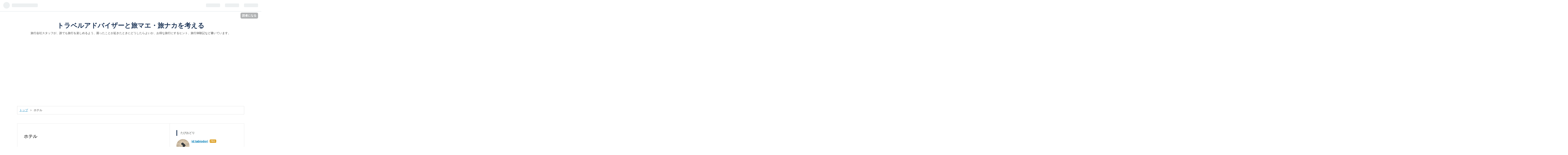

--- FILE ---
content_type: text/html; charset=utf-8
request_url: https://traveladviser-tabiodori.com/archive/category/%E3%83%9B%E3%83%86%E3%83%AB
body_size: 16426
content:
<!DOCTYPE html>
<html
  lang="ja"

data-admin-domain="//blog.hatena.ne.jp"
data-admin-origin="https://blog.hatena.ne.jp"
data-author="tabiodori"
data-avail-langs="ja en"
data-blog="tabiodori.hatenablog.com"
data-blog-host="tabiodori.hatenablog.com"
data-blog-is-public="1"
data-blog-name="トラベルアドバイザーと旅マエ・旅ナカを考える"
data-blog-owner="tabiodori"
data-blog-show-ads=""
data-blog-show-sleeping-ads=""
data-blog-uri="https://traveladviser-tabiodori.com/"
data-blog-uuid="98012380858944775"
data-blogs-uri-base="https://traveladviser-tabiodori.com"
data-brand="pro"
data-data-layer="{&quot;hatenablog&quot;:{&quot;admin&quot;:{},&quot;analytics&quot;:{&quot;brand_property_id&quot;:&quot;&quot;,&quot;measurement_id&quot;:&quot;&quot;,&quot;non_sampling_property_id&quot;:&quot;&quot;,&quot;property_id&quot;:&quot;UA-174143725-1&quot;,&quot;separated_property_id&quot;:&quot;UA-29716941-26&quot;},&quot;blog&quot;:{&quot;blog_id&quot;:&quot;98012380858944775&quot;,&quot;content_seems_japanese&quot;:&quot;true&quot;,&quot;disable_ads&quot;:&quot;custom_domain&quot;,&quot;enable_ads&quot;:&quot;false&quot;,&quot;enable_keyword_link&quot;:&quot;true&quot;,&quot;entry_show_footer_related_entries&quot;:&quot;true&quot;,&quot;force_pc_view&quot;:&quot;true&quot;,&quot;is_public&quot;:&quot;true&quot;,&quot;is_responsive_view&quot;:&quot;true&quot;,&quot;is_sleeping&quot;:&quot;true&quot;,&quot;lang&quot;:&quot;ja&quot;,&quot;name&quot;:&quot;\u30c8\u30e9\u30d9\u30eb\u30a2\u30c9\u30d0\u30a4\u30b6\u30fc\u3068\u65c5\u30de\u30a8\u30fb\u65c5\u30ca\u30ab\u3092\u8003\u3048\u308b&quot;,&quot;owner_name&quot;:&quot;tabiodori&quot;,&quot;uri&quot;:&quot;https://traveladviser-tabiodori.com/&quot;},&quot;brand&quot;:&quot;pro&quot;,&quot;page_id&quot;:&quot;archive&quot;,&quot;permalink_entry&quot;:null,&quot;pro&quot;:&quot;pro&quot;,&quot;router_type&quot;:&quot;blogs&quot;}}"
data-device="pc"
data-dont-recommend-pro="false"
data-global-domain="https://hatena.blog"
data-globalheader-color="b"
data-globalheader-type="pc"
data-has-touch-view="1"
data-help-url="https://help.hatenablog.com"
data-no-suggest-touch-view="1"
data-page="archive"
data-parts-domain="https://hatenablog-parts.com"
data-plus-available="1"
data-pro="true"
data-router-type="blogs"
data-sentry-dsn="https://03a33e4781a24cf2885099fed222b56d@sentry.io/1195218"
data-sentry-environment="production"
data-sentry-sample-rate="0.1"
data-static-domain="https://cdn.blog.st-hatena.com"
data-version="031141611b07a1920489b9bac6ce4b"



  itemscope
  itemtype="http://schema.org/Blog"


  data-initial-state="{}"

  >
  <head prefix="og: http://ogp.me/ns# fb: http://ogp.me/ns/fb#">

  

  
  <meta name="viewport" content="width=device-width, initial-scale=1.0" />


  


  

  <meta name="robots" content="max-image-preview:large" />


  <meta charset="utf-8"/>
  <meta http-equiv="X-UA-Compatible" content="IE=7; IE=9; IE=10; IE=11" />
  <title>ホテル カテゴリーの記事一覧 - トラベルアドバイザーと旅マエ・旅ナカを考える</title>

  
  <link rel="canonical" href="https://traveladviser-tabiodori.com/archive/category/%E3%83%9B%E3%83%86%E3%83%AB"/>



  

<meta itemprop="name" content="ホテル カテゴリーの記事一覧 - トラベルアドバイザーと旅マエ・旅ナカを考える"/>

  <meta itemprop="image" content="https://cdn.blog.st-hatena.com/images/theme/og-image-1500.png"/>


  <meta property="og:title" content="ホテル カテゴリーの記事一覧 - トラベルアドバイザーと旅マエ・旅ナカを考える"/>
<meta property="og:type" content="blog"/>
  <meta property="og:url" content="https://traveladviser-tabiodori.com/archive/category/%E3%83%9B%E3%83%86%E3%83%AB"/>

  
  
  
  <meta property="og:image" content="https://cdn.blog.st-hatena.com/images/theme/og-image-1500.png"/>

<meta property="og:image:alt" content="ホテル カテゴリーの記事一覧 - トラベルアドバイザーと旅マエ・旅ナカを考える"/>
  <meta property="og:description" content="旅行会社スタッフが、誰でも旅行を楽しめるよう、困ったことが起きたときにどうしたらよいか、お得な旅行にするヒント、旅行体験記など書いています。" />
<meta property="og:site_name" content="トラベルアドバイザーと旅マエ・旅ナカを考える"/>

    <meta name="twitter:card" content="summary" />  <meta name="twitter:title" content="ホテル カテゴリーの記事一覧 - トラベルアドバイザーと旅マエ・旅ナカを考える" />  <meta name="twitter:description" content="旅行会社スタッフが、誰でも旅行を楽しめるよう、困ったことが起きたときにどうしたらよいか、お得な旅行にするヒント、旅行体験記など書いています。" />  <meta name="twitter:app:name:iphone" content="はてなブログアプリ" />
  <meta name="twitter:app:id:iphone" content="583299321" />
  <meta name="twitter:app:url:iphone" content="hatenablog:///open?uri=https%3A%2F%2Ftraveladviser-tabiodori.com%2Farchive%2Fcategory%2F%25E3%2583%259B%25E3%2583%2586%25E3%2583%25AB" />  <meta name="twitter:site" content="@tabiodori" />
  
    <meta name="google-site-verification" content="2jyCYxA98XIF_cGAZVsA7eYy9CWZU-MAWsUsETSXrBk" />
    <meta name="keywords" content="旅行、ホテル、観光地、お得な予約方法、実体験,ホテル" />


  
<script
  id="embed-gtm-data-layer-loader"
  data-data-layer-page-specific=""
>
(function() {
  function loadDataLayer(elem, attrName) {
    if (!elem) { return {}; }
    var json = elem.getAttribute(attrName);
    if (!json) { return {}; }
    return JSON.parse(json);
  }

  var globalVariables = loadDataLayer(
    document.documentElement,
    'data-data-layer'
  );
  var pageSpecificVariables = loadDataLayer(
    document.getElementById('embed-gtm-data-layer-loader'),
    'data-data-layer-page-specific'
  );

  var variables = [globalVariables, pageSpecificVariables];

  if (!window.dataLayer) {
    window.dataLayer = [];
  }

  for (var i = 0; i < variables.length; i++) {
    window.dataLayer.push(variables[i]);
  }
})();
</script>

<!-- Google Tag Manager -->
<script>(function(w,d,s,l,i){w[l]=w[l]||[];w[l].push({'gtm.start':
new Date().getTime(),event:'gtm.js'});var f=d.getElementsByTagName(s)[0],
j=d.createElement(s),dl=l!='dataLayer'?'&l='+l:'';j.async=true;j.src=
'https://www.googletagmanager.com/gtm.js?id='+i+dl;f.parentNode.insertBefore(j,f);
})(window,document,'script','dataLayer','GTM-P4CXTW');</script>
<!-- End Google Tag Manager -->











  <link rel="shortcut icon" href="https://traveladviser-tabiodori.com/icon/favicon">
<link rel="apple-touch-icon" href="https://traveladviser-tabiodori.com/icon/touch">
<link rel="icon" sizes="192x192" href="https://traveladviser-tabiodori.com/icon/link">

  

<link rel="alternate" type="application/atom+xml" title="Atom" href="https://traveladviser-tabiodori.com/feed/category/%E3%83%9B%E3%83%86%E3%83%AB"/>
<link rel="alternate" type="application/rss+xml" title="RSS2.0" href="https://traveladviser-tabiodori.com/rss/category/%E3%83%9B%E3%83%86%E3%83%AB"/>

  
  
  <link rel="author" href="http://www.hatena.ne.jp/tabiodori/">


  

  
      <link rel="preload" href="https://cdn.image.st-hatena.com/image/scale/1975646093b3d1cd497e8fad3756b3d9412da21c/backend=imagemagick;height=500;quality=80;version=1;width=500/https%3A%2F%2Fcdn-ak.f.st-hatena.com%2Fimages%2Ffotolife%2Ft%2Ftabiodori%2F20240616%2F20240616151855.jpg" as="image"/>


  
    
<link rel="stylesheet" type="text/css" href="https://cdn.blog.st-hatena.com/css/blog.css?version=031141611b07a1920489b9bac6ce4b"/>

    
  <link rel="stylesheet" type="text/css" href="https://usercss.blog.st-hatena.com/blog_style/98012380858944775/221fa2bebd873b980562fab9c267aa8cf7aeb991"/>
  
  

  

  
<script> </script>

  
<style>
  div#google_afc_user,
  div.google-afc-user-container,
  div.google_afc_image,
  div.google_afc_blocklink {
      display: block !important;
  }
</style>


  

  

  <script>
  window.dataLayer = window.dataLayer || [];
  function gtag(){dataLayer.push(arguments);}
  gtag('js', new Date());

  gtag('config', 'G-2R92NF8KR1');
</script>
<style type="text/css">
article strong{margin:0 0.1em;
padding:0.1em 0.2em;
background:#fcfc60 !important;
background:linear-gradient(to bottom, transparent 60%, rgba(252,252,84,0.8) 60%) !important;}
article b{font-weight:bold !important;}
</style>
<script data-ad-client="ca-pub-2401464064330940" async src="https://pagead2.googlesyndication.com/pagead/js/adsbygoogle.js"></script>
<meta name="google-site-verification" content="2jyCYxA98XIF_cGAZVsA7eYy9CWZU-MAWsUsETSXrBk" />
<!-- Google tag (gtag.js) -->
<script async src="https://www.googletagmanager.com/gtag/js?id=G-2R92NF8KR1"></script>
</head>

  <body class="page-archive enable-top-editarea page-archive-category category-ホテル globalheader-ng-enabled">
    

<div id="globalheader-container"
  data-brand="hatenablog"
  
  >
  <iframe id="globalheader" height="37" frameborder="0" allowTransparency="true"></iframe>
</div>


  
  
  
    <nav class="
      blog-controlls
      
    ">
      <div class="blog-controlls-blog-icon">
        <a href="https://traveladviser-tabiodori.com/">
          <img src="https://cdn.image.st-hatena.com/image/square/7ab6e1168e126cdc4e564593bcd10384e83c7854/backend=imagemagick;height=128;version=1;width=128/https%3A%2F%2Fcdn.user.blog.st-hatena.com%2Fblog_custom_icon%2F153933338%2F157898911875540" alt="トラベルアドバイザーと旅マエ・旅ナカを考える"/>
        </a>
      </div>
      <div class="blog-controlls-title">
        <a href="https://traveladviser-tabiodori.com/">トラベルアドバイザーと旅マエ・旅ナカを考える</a>
      </div>
      <a href="https://blog.hatena.ne.jp/tabiodori/tabiodori.hatenablog.com/subscribe?utm_campaign=subscribe_blog&amp;utm_source=blogs_topright_button&amp;utm_medium=button" class="blog-controlls-subscribe-btn test-blog-header-controlls-subscribe">
        読者になる
      </a>
    </nav>
  

  <div id="container">
    <div id="container-inner">
      <header id="blog-title" data-brand="hatenablog">
  <div id="blog-title-inner" >
    <div id="blog-title-content">
      <h1 id="title"><a href="https://traveladviser-tabiodori.com/">トラベルアドバイザーと旅マエ・旅ナカを考える</a></h1>
      
        <h2 id="blog-description">旅行会社スタッフが、誰でも旅行を楽しめるよう、困ったことが起きたときにどうしたらよいか、お得な旅行にするヒント、旅行体験記など書いています。</h2>
      
    </div>
  </div>
</header>

      
  <div id="top-editarea">
    <head>
<script type="text/javascript" src="//mlb.valuecommerce.com/mylinkbox.js" async></script>
<script type="text/javascript" language="javascript">var vc_pid = "885859440";</script>
<script type="text/javascript" src="//aml.valuecommerce.com/vcdal.js" async></script>
</head>
  </div>


      
          <div id="top-box">
    <div class="breadcrumb" data-test-id="breadcrumb">
      <div class="breadcrumb-inner">
        <a class="breadcrumb-link" href="https://traveladviser-tabiodori.com/"><span>トップ</span></a>          <span class="breadcrumb-gt">&gt;</span>          <span class="breadcrumb-child">            <span>ホテル</span>          </span>      </div>
    </div>
  </div>
  <script type="application/ld+json" class="test-breadcrumb-json-ld">
    {"@type":"BreadcrumbList","itemListElement":[{"item":{"name":"トップ","@id":"https://traveladviser-tabiodori.com/"},"@type":"ListItem","position":1}],"@context":"http://schema.org"}
  </script>
      
      



<div id="content">
  <div id="content-inner">
    <div id="wrapper">
      <div id="main">
        <div id="main-inner">
          

          

  <header class="archive-header-category">
    <h2 class="archive-heading">ホテル</h2>
  
  </header>



          

          

          
            <div class="archive-entries">
              
                
                  <section class="archive-entry test-archive-entry autopagerize_page_element" data-uuid="6801883189107291395">
<div class="archive-entry-header">
  <div class="date archive-date">
    <a href="https://traveladviser-tabiodori.com/archive/2024/06/29" rel="nofollow">
      <time datetime="2024-06-29" title="2024-06-29">
        <span class="date-year">2024</span><span class="hyphen">-</span><span class="date-month">06</span><span class="hyphen">-</span><span class="date-day">29</span>
      </time>
    </a>
  </div>

  <h1 class="entry-title">
    <a class="entry-title-link" href="https://traveladviser-tabiodori.com/entry/2024/06/29/170000">【宮崎】宿泊体験レポート：シェラトン・グランデ・オーシャンリゾートの魅力</a>
    
    
  </h1>
</div>


  <div class="categories">
    
      <a href="https://traveladviser-tabiodori.com/archive/category/%E3%83%9B%E3%83%86%E3%83%AB" class="archive-category-link category-ホテル">ホテル</a>
    
      <a href="https://traveladviser-tabiodori.com/archive/category/%E5%AE%AE%E5%B4%8E" class="archive-category-link category-宮崎">宮崎</a>
    
      <a href="https://traveladviser-tabiodori.com/archive/category/%E6%B8%A9%E6%B3%89" class="archive-category-link category-温泉">温泉</a>
    
  </div>


  <a href="https://traveladviser-tabiodori.com/entry/2024/06/29/170000" class="entry-thumb-link">
    <div class="entry-thumb" style="background-image: url('https://cdn.image.st-hatena.com/image/scale/1975646093b3d1cd497e8fad3756b3d9412da21c/backend=imagemagick;height=500;quality=80;version=1;width=500/https%3A%2F%2Fcdn-ak.f.st-hatena.com%2Fimages%2Ffotolife%2Ft%2Ftabiodori%2F20240616%2F20240616151855.jpg');">
    </div>
  </a>
<div class="archive-entry-body">
  <p class="entry-description">
    
      5月上旬、宮崎にあるシェラトン・グランデ・オーシャンリゾートに宿泊してきました。 当ブログでの宮崎の紹介は二度目となりますが、シェラトンも以前から興味があったホテルなので、念願叶っての宿泊となりました。 客室、レストラン、温泉、ホテル内施設に…
    
  </p>

  
    <div class="archive-entry-tags-wrapper">
  <div class="archive-entry-tags">  </div>
</div>

  

  <span class="social-buttons">
    
    
      <a href="https://b.hatena.ne.jp/entry/s/traveladviser-tabiodori.com/entry/2024/06/29/170000" class="bookmark-widget-counter">
        <img src="https://b.hatena.ne.jp/entry/image/https://traveladviser-tabiodori.com/entry/2024/06/29/170000" alt="はてなブックマーク - 【宮崎】宿泊体験レポート：シェラトン・グランデ・オーシャンリゾートの魅力" />
      </a>
    

    <span
      class="star-container"
      data-hatena-star-container
      data-hatena-star-url="https://traveladviser-tabiodori.com/entry/2024/06/29/170000"
      data-hatena-star-title="【宮崎】宿泊体験レポート：シェラトン・グランデ・オーシャンリゾートの魅力"
      data-hatena-star-variant="profile-icon"
      data-hatena-star-profile-url-template="https://blog.hatena.ne.jp/{username}/"
    ></span>
  </span>
</div>
</section>
              
                
                  <section class="archive-entry test-archive-entry autopagerize_page_element" data-uuid="4207112889964540779">
<div class="archive-entry-header">
  <div class="date archive-date">
    <a href="https://traveladviser-tabiodori.com/archive/2023/04/08" rel="nofollow">
      <time datetime="2023-04-08" title="2023-04-08">
        <span class="date-year">2023</span><span class="hyphen">-</span><span class="date-month">04</span><span class="hyphen">-</span><span class="date-day">08</span>
      </time>
    </a>
  </div>

  <h1 class="entry-title">
    <a class="entry-title-link" href="https://traveladviser-tabiodori.com/entry/2023/04/08/103000">【沖縄】ハネムーンでの利用も快適！ルートイングランティア石垣の宿泊記</a>
    
    
  </h1>
</div>


  <div class="categories">
    
      <a href="https://traveladviser-tabiodori.com/archive/category/%E3%83%9B%E3%83%86%E3%83%AB" class="archive-category-link category-ホテル">ホテル</a>
    
      <a href="https://traveladviser-tabiodori.com/archive/category/%E6%B2%96%E7%B8%84" class="archive-category-link category-沖縄">沖縄</a>
    
      <a href="https://traveladviser-tabiodori.com/archive/category/%E4%BD%93%E9%A8%93%E8%A8%98" class="archive-category-link category-体験記">体験記</a>
    
  </div>


  <a href="https://traveladviser-tabiodori.com/entry/2023/04/08/103000" class="entry-thumb-link">
    <div class="entry-thumb" style="background-image: url('https://cdn.image.st-hatena.com/image/scale/14a88ed497f0e1a5f0e20c6a37e68d6bde8f98d0/backend=imagemagick;height=500;quality=80;version=1;width=500/https%3A%2F%2Fcdn-ak.f.st-hatena.com%2Fimages%2Ffotolife%2Ft%2Ftabiodori%2F20230402%2F20230402181253.jpg');">
    </div>
  </a>
<div class="archive-entry-body">
  <p class="entry-description">
    
      今回は石垣島にあるルートイングランティア石垣の紹介です。 新婚旅行で訪れた石垣島ではANAインターコンチネンタルホテル石垣リゾートにも泊まったのですが、本島での結婚式を終えてからルートインにも宿泊をしていました。 シティホテル→リゾートホテル→ビ…
    
  </p>

  
    <div class="archive-entry-tags-wrapper">
  <div class="archive-entry-tags">  </div>
</div>

  

  <span class="social-buttons">
    
    
      <a href="https://b.hatena.ne.jp/entry/s/traveladviser-tabiodori.com/entry/2023/04/08/103000" class="bookmark-widget-counter">
        <img src="https://b.hatena.ne.jp/entry/image/https://traveladviser-tabiodori.com/entry/2023/04/08/103000" alt="はてなブックマーク - 【沖縄】ハネムーンでの利用も快適！ルートイングランティア石垣の宿泊記" />
      </a>
    

    <span
      class="star-container"
      data-hatena-star-container
      data-hatena-star-url="https://traveladviser-tabiodori.com/entry/2023/04/08/103000"
      data-hatena-star-title="【沖縄】ハネムーンでの利用も快適！ルートイングランティア石垣の宿泊記"
      data-hatena-star-variant="profile-icon"
      data-hatena-star-profile-url-template="https://blog.hatena.ne.jp/{username}/"
    ></span>
  </span>
</div>
</section>
              
                
                  <section class="archive-entry test-archive-entry autopagerize_page_element" data-uuid="4207112889961492488">
<div class="archive-entry-header">
  <div class="date archive-date">
    <a href="https://traveladviser-tabiodori.com/archive/2023/02/13" rel="nofollow">
      <time datetime="2023-02-13" title="2023-02-13">
        <span class="date-year">2023</span><span class="hyphen">-</span><span class="date-month">02</span><span class="hyphen">-</span><span class="date-day">13</span>
      </time>
    </a>
  </div>

  <h1 class="entry-title">
    <a class="entry-title-link" href="https://traveladviser-tabiodori.com/entry/2023/02/13/110000">【沖縄】石垣島で最もラグジュアリーなホテルとも言われるANAインターコンチネンタル石垣リゾート宿泊記</a>
    
    
  </h1>
</div>


  <div class="categories">
    
      <a href="https://traveladviser-tabiodori.com/archive/category/%E3%83%9B%E3%83%86%E3%83%AB" class="archive-category-link category-ホテル">ホテル</a>
    
      <a href="https://traveladviser-tabiodori.com/archive/category/%E4%BD%93%E9%A8%93%E8%A8%98" class="archive-category-link category-体験記">体験記</a>
    
      <a href="https://traveladviser-tabiodori.com/archive/category/%E6%B2%96%E7%B8%84" class="archive-category-link category-沖縄">沖縄</a>
    
  </div>


  <a href="https://traveladviser-tabiodori.com/entry/2023/02/13/110000" class="entry-thumb-link">
    <div class="entry-thumb" style="background-image: url('https://cdn.image.st-hatena.com/image/scale/11b827131424d428f8ff2494a882d86e3393d4db/backend=imagemagick;height=500;quality=80;version=1;width=500/https%3A%2F%2Fcdn-ak.f.st-hatena.com%2Fimages%2Ffotolife%2Ft%2Ftabiodori%2F20230210%2F20230210175547.jpg');">
    </div>
  </a>
<div class="archive-entry-body">
  <p class="entry-description">
    
      沖縄での結婚式を終えた後、新婚旅行として石垣島に滞在していました。 traveladviser-tabiodori.com 数ある宿泊施設の中で私が選んだのはANAインターコンチネンタル石垣リゾートです。 石垣島での宿泊先人気ランキングでは常に上位で、JTBなどの大手旅行会…
    
  </p>

  
    <div class="archive-entry-tags-wrapper">
  <div class="archive-entry-tags">  </div>
</div>

  

  <span class="social-buttons">
    
    
      <a href="https://b.hatena.ne.jp/entry/s/traveladviser-tabiodori.com/entry/2023/02/13/110000" class="bookmark-widget-counter">
        <img src="https://b.hatena.ne.jp/entry/image/https://traveladviser-tabiodori.com/entry/2023/02/13/110000" alt="はてなブックマーク - 【沖縄】石垣島で最もラグジュアリーなホテルとも言われるANAインターコンチネンタル石垣リゾート宿泊記" />
      </a>
    

    <span
      class="star-container"
      data-hatena-star-container
      data-hatena-star-url="https://traveladviser-tabiodori.com/entry/2023/02/13/110000"
      data-hatena-star-title="【沖縄】石垣島で最もラグジュアリーなホテルとも言われるANAインターコンチネンタル石垣リゾート宿泊記"
      data-hatena-star-variant="profile-icon"
      data-hatena-star-profile-url-template="https://blog.hatena.ne.jp/{username}/"
    ></span>
  </span>
</div>
</section>
              
                
                  <section class="archive-entry test-archive-entry autopagerize_page_element" data-uuid="13574176438089047720">
<div class="archive-entry-header">
  <div class="date archive-date">
    <a href="https://traveladviser-tabiodori.com/archive/2022/05/16" rel="nofollow">
      <time datetime="2022-05-16" title="2022-05-16">
        <span class="date-year">2022</span><span class="hyphen">-</span><span class="date-month">05</span><span class="hyphen">-</span><span class="date-day">16</span>
      </time>
    </a>
  </div>

  <h1 class="entry-title">
    <a class="entry-title-link" href="https://traveladviser-tabiodori.com/entry/2022/05/16/090000">【高知】ひろめ市場まで好立地！ドーミーイン高知の宿泊記</a>
    
    
  </h1>
</div>


  <div class="categories">
    
      <a href="https://traveladviser-tabiodori.com/archive/category/%E3%83%9B%E3%83%86%E3%83%AB" class="archive-category-link category-ホテル">ホテル</a>
    
      <a href="https://traveladviser-tabiodori.com/archive/category/%E4%BD%93%E9%A8%93%E8%A8%98" class="archive-category-link category-体験記">体験記</a>
    
      <a href="https://traveladviser-tabiodori.com/archive/category/%E9%AB%98%E7%9F%A5" class="archive-category-link category-高知">高知</a>
    
  </div>


  <a href="https://traveladviser-tabiodori.com/entry/2022/05/16/090000" class="entry-thumb-link">
    <div class="entry-thumb" style="background-image: url('https://cdn.image.st-hatena.com/image/scale/d6cf6d1d1dcf24103e4903985d7264083fb9754d/backend=imagemagick;height=500;quality=80;version=1;width=500/https%3A%2F%2Fcdn-ak.f.st-hatena.com%2Fimages%2Ffotolife%2Ft%2Ftabiodori%2F20220514%2F20220514225231.jpg');">
    </div>
  </a>
<div class="archive-entry-body">
  <p class="entry-description">
    
      4月某日、私自身初めての高知旅行に行って参りました。 金曜の午後休みを組み合わせた2泊3日で高知を満喫してきたのでその様子をご紹介します。 高知と言えば、夜の飲み歩きが盛んのようで、私も例に漏れず飲み歩きを満喫してきました。 どうやら高知県民は…
    
  </p>

  
    <div class="archive-entry-tags-wrapper">
  <div class="archive-entry-tags">  </div>
</div>

  

  <span class="social-buttons">
    
    
      <a href="https://b.hatena.ne.jp/entry/s/traveladviser-tabiodori.com/entry/2022/05/16/090000" class="bookmark-widget-counter">
        <img src="https://b.hatena.ne.jp/entry/image/https://traveladviser-tabiodori.com/entry/2022/05/16/090000" alt="はてなブックマーク - 【高知】ひろめ市場まで好立地！ドーミーイン高知の宿泊記" />
      </a>
    

    <span
      class="star-container"
      data-hatena-star-container
      data-hatena-star-url="https://traveladviser-tabiodori.com/entry/2022/05/16/090000"
      data-hatena-star-title="【高知】ひろめ市場まで好立地！ドーミーイン高知の宿泊記"
      data-hatena-star-variant="profile-icon"
      data-hatena-star-profile-url-template="https://blog.hatena.ne.jp/{username}/"
    ></span>
  </span>
</div>
</section>
              
                
                  <section class="archive-entry test-archive-entry autopagerize_page_element" data-uuid="13574176438065403425">
<div class="archive-entry-header">
  <div class="date archive-date">
    <a href="https://traveladviser-tabiodori.com/archive/2022/03/13" rel="nofollow">
      <time datetime="2022-03-13" title="2022-03-13">
        <span class="date-year">2022</span><span class="hyphen">-</span><span class="date-month">03</span><span class="hyphen">-</span><span class="date-day">13</span>
      </time>
    </a>
  </div>

  <h1 class="entry-title">
    <a class="entry-title-link" href="https://traveladviser-tabiodori.com/entry/2022/03/13/180000">【東京】ヒルトン東京のストロベリーディナーブュッフェに行ってきました</a>
    
    
  </h1>
</div>


  <div class="categories">
    
      <a href="https://traveladviser-tabiodori.com/archive/category/%E3%82%B0%E3%83%AB%E3%83%A1" class="archive-category-link category-グルメ">グルメ</a>
    
      <a href="https://traveladviser-tabiodori.com/archive/category/%E6%9D%B1%E4%BA%AC" class="archive-category-link category-東京">東京</a>
    
      <a href="https://traveladviser-tabiodori.com/archive/category/%E3%83%9B%E3%83%86%E3%83%AB" class="archive-category-link category-ホテル">ホテル</a>
    
  </div>


  <a href="https://traveladviser-tabiodori.com/entry/2022/03/13/180000" class="entry-thumb-link">
    <div class="entry-thumb" style="background-image: url('https://cdn.image.st-hatena.com/image/scale/0a9949b155a9490a161e9d0cf2ebf99e467f051a/backend=imagemagick;height=500;quality=80;version=1;width=500/https%3A%2F%2Fcdn-ak.f.st-hatena.com%2Fimages%2Ffotolife%2Ft%2Ftabiodori%2F20220220%2F20220220164650.jpg');">
    </div>
  </a>
<div class="archive-entry-body">
  <p class="entry-description">
    
      2022年2月某日、念願叶ってヒルトン東京のストロベリービュッフェに行ってきました。 業界人からすれば知らない人はいない企画で、はとバスのツアーでも旅程に組まれていますね。 例に漏れず私も存在は知っていましたが、なかなか訪れる機会もなかったのでち…
    
  </p>

  
    <div class="archive-entry-tags-wrapper">
  <div class="archive-entry-tags">  </div>
</div>

  

  <span class="social-buttons">
    
    
      <a href="https://b.hatena.ne.jp/entry/s/traveladviser-tabiodori.com/entry/2022/03/13/180000" class="bookmark-widget-counter">
        <img src="https://b.hatena.ne.jp/entry/image/https://traveladviser-tabiodori.com/entry/2022/03/13/180000" alt="はてなブックマーク - 【東京】ヒルトン東京のストロベリーディナーブュッフェに行ってきました" />
      </a>
    

    <span
      class="star-container"
      data-hatena-star-container
      data-hatena-star-url="https://traveladviser-tabiodori.com/entry/2022/03/13/180000"
      data-hatena-star-title="【東京】ヒルトン東京のストロベリーディナーブュッフェに行ってきました"
      data-hatena-star-variant="profile-icon"
      data-hatena-star-profile-url-template="https://blog.hatena.ne.jp/{username}/"
    ></span>
  </span>
</div>
</section>
              
                
                  <section class="archive-entry test-archive-entry autopagerize_page_element" data-uuid="26006613726093669">
<div class="archive-entry-header">
  <div class="date archive-date">
    <a href="https://traveladviser-tabiodori.com/archive/2021/05/09" rel="nofollow">
      <time datetime="2021-05-09" title="2021-05-09">
        <span class="date-year">2021</span><span class="hyphen">-</span><span class="date-month">05</span><span class="hyphen">-</span><span class="date-day">09</span>
      </time>
    </a>
  </div>

  <h1 class="entry-title">
    <a class="entry-title-link" href="https://traveladviser-tabiodori.com/entry/2021/05/09/080000">【悲報】ヤフートラベル、5/25をもってお得なキャンペーン終了！終了以降は新たな同等のキャンペーンを予定！</a>
    
    
  </h1>
</div>


  <div class="categories">
    
      <a href="https://traveladviser-tabiodori.com/archive/category/%E3%82%B3%E3%83%A9%E3%83%A0" class="archive-category-link category-コラム">コラム</a>
    
      <a href="https://traveladviser-tabiodori.com/archive/category/%E3%83%9B%E3%83%86%E3%83%AB" class="archive-category-link category-ホテル">ホテル</a>
    
  </div>


  <a href="https://traveladviser-tabiodori.com/entry/2021/05/09/080000" class="entry-thumb-link">
    <div class="entry-thumb" style="background-image: url('https://cdn.image.st-hatena.com/image/scale/fb5e9bb98bc21bae00573fa307cbf774db39d9ba/backend=imagemagick;height=500;quality=80;version=1;width=500/https%3A%2F%2Fcdn-ak.f.st-hatena.com%2Fimages%2Ffotolife%2Ft%2Ftabiodori%2F20210508%2F20210508213912.jpg');">
    </div>
  </a>
<div class="archive-entry-body">
  <p class="entry-description">
    
      フリー素材ぱくたそ（www.pakutaso.com）より 当ブログでオススメしているヤフートラベルでは、一定の条件を満たすとPayPayボーナスを大量付与するお得なキャンペーンが開催されています。 このキャンペーンがあるからこそ、旅行予約はヤフートラベルを特に…
    
  </p>

  
    <div class="archive-entry-tags-wrapper">
  <div class="archive-entry-tags">  </div>
</div>

  

  <span class="social-buttons">
    
    
      <a href="https://b.hatena.ne.jp/entry/s/traveladviser-tabiodori.com/entry/2021/05/09/080000" class="bookmark-widget-counter">
        <img src="https://b.hatena.ne.jp/entry/image/https://traveladviser-tabiodori.com/entry/2021/05/09/080000" alt="はてなブックマーク - 【悲報】ヤフートラベル、5/25をもってお得なキャンペーン終了！終了以降は新たな同等のキャンペーンを予定！" />
      </a>
    

    <span
      class="star-container"
      data-hatena-star-container
      data-hatena-star-url="https://traveladviser-tabiodori.com/entry/2021/05/09/080000"
      data-hatena-star-title="【悲報】ヤフートラベル、5/25をもってお得なキャンペーン終了！終了以降は新たな同等のキャンペーンを予定！"
      data-hatena-star-variant="profile-icon"
      data-hatena-star-profile-url-template="https://blog.hatena.ne.jp/{username}/"
    ></span>
  </span>
</div>
</section>
              
                
                  <section class="archive-entry test-archive-entry autopagerize_page_element" data-uuid="26006613623086041">
<div class="archive-entry-header">
  <div class="date archive-date">
    <a href="https://traveladviser-tabiodori.com/archive/2020/09/14" rel="nofollow">
      <time datetime="2020-09-14" title="2020-09-14">
        <span class="date-year">2020</span><span class="hyphen">-</span><span class="date-month">09</span><span class="hyphen">-</span><span class="date-day">14</span>
      </time>
    </a>
  </div>

  <h1 class="entry-title">
    <a class="entry-title-link" href="https://traveladviser-tabiodori.com/entry/2020/09/14/%E3%80%90%E5%AE%AE%E5%B4%8E%E3%80%91%E4%B8%8A%E5%A4%A9%E7%9A%87%E7%9A%87%E5%90%8E%E4%B8%A1%E9%99%9B%E4%B8%8B%E3%82%82%E5%AE%BF%E6%B3%8A%E3%81%95%E3%82%8C%E3%81%9F%E5%AE%AE%E5%B4%8E%E8%A6%B3">【宮崎】上天皇皇后両陛下も宿泊された宮崎観光ホテルの宿泊体験記</a>
    
    
  </h1>
</div>


  <div class="categories">
    
      <a href="https://traveladviser-tabiodori.com/archive/category/%E3%83%9B%E3%83%86%E3%83%AB" class="archive-category-link category-ホテル">ホテル</a>
    
      <a href="https://traveladviser-tabiodori.com/archive/category/%E4%BD%93%E9%A8%93%E8%A8%98" class="archive-category-link category-体験記">体験記</a>
    
      <a href="https://traveladviser-tabiodori.com/archive/category/%E5%AE%AE%E5%B4%8E" class="archive-category-link category-宮崎">宮崎</a>
    
  </div>


  <a href="https://traveladviser-tabiodori.com/entry/2020/09/14/%E3%80%90%E5%AE%AE%E5%B4%8E%E3%80%91%E4%B8%8A%E5%A4%A9%E7%9A%87%E7%9A%87%E5%90%8E%E4%B8%A1%E9%99%9B%E4%B8%8B%E3%82%82%E5%AE%BF%E6%B3%8A%E3%81%95%E3%82%8C%E3%81%9F%E5%AE%AE%E5%B4%8E%E8%A6%B3" class="entry-thumb-link">
    <div class="entry-thumb" style="background-image: url('https://cdn.image.st-hatena.com/image/scale/70ea52e2781c9578890a4c88097508e5d9fe7f50/backend=imagemagick;height=500;quality=80;version=1;width=500/https%3A%2F%2Fcdn-ak.f.st-hatena.com%2Fimages%2Ffotolife%2Ft%2Ftabiodori%2F20200912%2F20200912122645.jpg');">
    </div>
  </a>
<div class="archive-entry-body">
  <p class="entry-description">
    
      ９月某日、宮崎へ行って参りました。 今回はその時に宿泊した宮崎観光ホテルのご紹介をします。 www.miyakan-h.com また、ウィズコロナの時代の旅行として、ホテルでどのような感染対策を行っているかも合わせてご紹介します。 宮崎観光ホテルの概要 どこに…
    
  </p>

  
    <div class="archive-entry-tags-wrapper">
  <div class="archive-entry-tags">  </div>
</div>

  

  <span class="social-buttons">
    
    
      <a href="https://b.hatena.ne.jp/entry/s/traveladviser-tabiodori.com/entry/2020/09/14/%E3%80%90%E5%AE%AE%E5%B4%8E%E3%80%91%E4%B8%8A%E5%A4%A9%E7%9A%87%E7%9A%87%E5%90%8E%E4%B8%A1%E9%99%9B%E4%B8%8B%E3%82%82%E5%AE%BF%E6%B3%8A%E3%81%95%E3%82%8C%E3%81%9F%E5%AE%AE%E5%B4%8E%E8%A6%B3" class="bookmark-widget-counter">
        <img src="https://b.hatena.ne.jp/entry/image/https://traveladviser-tabiodori.com/entry/2020/09/14/%E3%80%90%E5%AE%AE%E5%B4%8E%E3%80%91%E4%B8%8A%E5%A4%A9%E7%9A%87%E7%9A%87%E5%90%8E%E4%B8%A1%E9%99%9B%E4%B8%8B%E3%82%82%E5%AE%BF%E6%B3%8A%E3%81%95%E3%82%8C%E3%81%9F%E5%AE%AE%E5%B4%8E%E8%A6%B3" alt="はてなブックマーク - 【宮崎】上天皇皇后両陛下も宿泊された宮崎観光ホテルの宿泊体験記" />
      </a>
    

    <span
      class="star-container"
      data-hatena-star-container
      data-hatena-star-url="https://traveladviser-tabiodori.com/entry/2020/09/14/%E3%80%90%E5%AE%AE%E5%B4%8E%E3%80%91%E4%B8%8A%E5%A4%A9%E7%9A%87%E7%9A%87%E5%90%8E%E4%B8%A1%E9%99%9B%E4%B8%8B%E3%82%82%E5%AE%BF%E6%B3%8A%E3%81%95%E3%82%8C%E3%81%9F%E5%AE%AE%E5%B4%8E%E8%A6%B3"
      data-hatena-star-title="【宮崎】上天皇皇后両陛下も宿泊された宮崎観光ホテルの宿泊体験記"
      data-hatena-star-variant="profile-icon"
      data-hatena-star-profile-url-template="https://blog.hatena.ne.jp/{username}/"
    ></span>
  </span>
</div>
</section>
              
                
                  <section class="archive-entry test-archive-entry autopagerize_page_element" data-uuid="26006613533691553">
<div class="archive-entry-header">
  <div class="date archive-date">
    <a href="https://traveladviser-tabiodori.com/archive/2020/03/24" rel="nofollow">
      <time datetime="2020-03-24" title="2020-03-24">
        <span class="date-year">2020</span><span class="hyphen">-</span><span class="date-month">03</span><span class="hyphen">-</span><span class="date-day">24</span>
      </time>
    </a>
  </div>

  <h1 class="entry-title">
    <a class="entry-title-link" href="https://traveladviser-tabiodori.com/entry/2020/03/24/215035">【コラム】キャンセル不可のホテル予約を持っている方へ！キャンセル前に予約を売りませんか！？</a>
    
    
  </h1>
</div>


  <div class="categories">
    
      <a href="https://traveladviser-tabiodori.com/archive/category/%E3%83%9B%E3%83%86%E3%83%AB" class="archive-category-link category-ホテル">ホテル</a>
    
      <a href="https://traveladviser-tabiodori.com/archive/category/%E3%82%B3%E3%83%A9%E3%83%A0" class="archive-category-link category-コラム">コラム</a>
    
      <a href="https://traveladviser-tabiodori.com/archive/category/%E3%82%AA%E3%83%AA%E3%83%B3%E3%83%94%E3%83%83%E3%82%AF" class="archive-category-link category-オリンピック">オリンピック</a>
    
  </div>


  <a href="https://traveladviser-tabiodori.com/entry/2020/03/24/215035" class="entry-thumb-link">
    <div class="entry-thumb" style="background-image: url('https://cdn.image.st-hatena.com/image/scale/bdf650399f97e5f9f83807719f2bb7f041307d7d/backend=imagemagick;height=500;quality=80;version=1;width=500/https%3A%2F%2Fcdn-ak.f.st-hatena.com%2Fimages%2Ffotolife%2Ft%2Ftabiodori%2F20200324%2F20200324214901.jpg');">
    </div>
  </a>
<div class="archive-entry-body">
  <p class="entry-description">
    
      東京オリンピックの開催が延期となりました。 当ブログでは、オリンピック期間のホテル予約について紹介した記事があります。 tabiodori.hatenablog.com 結論として、外資系のホテル予約サイトや、民泊がオススメとしていたのですが、オリンピックの開催延期…
    
  </p>

  
    <div class="archive-entry-tags-wrapper">
  <div class="archive-entry-tags">  </div>
</div>

  

  <span class="social-buttons">
    
    
      <a href="https://b.hatena.ne.jp/entry/s/traveladviser-tabiodori.com/entry/2020/03/24/215035" class="bookmark-widget-counter">
        <img src="https://b.hatena.ne.jp/entry/image/https://traveladviser-tabiodori.com/entry/2020/03/24/215035" alt="はてなブックマーク - 【コラム】キャンセル不可のホテル予約を持っている方へ！キャンセル前に予約を売りませんか！？" />
      </a>
    

    <span
      class="star-container"
      data-hatena-star-container
      data-hatena-star-url="https://traveladviser-tabiodori.com/entry/2020/03/24/215035"
      data-hatena-star-title="【コラム】キャンセル不可のホテル予約を持っている方へ！キャンセル前に予約を売りませんか！？"
      data-hatena-star-variant="profile-icon"
      data-hatena-star-profile-url-template="https://blog.hatena.ne.jp/{username}/"
    ></span>
  </span>
</div>
</section>
              
                
                  <section class="archive-entry test-archive-entry autopagerize_page_element" data-uuid="26006613507819385">
<div class="archive-entry-header">
  <div class="date archive-date">
    <a href="https://traveladviser-tabiodori.com/archive/2020/02/24" rel="nofollow">
      <time datetime="2020-02-24" title="2020-02-24">
        <span class="date-year">2020</span><span class="hyphen">-</span><span class="date-month">02</span><span class="hyphen">-</span><span class="date-day">24</span>
      </time>
    </a>
  </div>

  <h1 class="entry-title">
    <a class="entry-title-link" href="https://traveladviser-tabiodori.com/entry/KARIYUSHI_LCH%E6%B3%89%E5%B4%8E%E7%9C%8C%E5%BA%81%E5%89%8D%E3%81%AE%E7%B4%B9%E4%BB%8B">【沖縄】立地とコスパの両立！国際通り、モノレールへのアクセス良しのKARIYUSHI LCH泉崎県庁前の紹介</a>
    
    
  </h1>
</div>


  <div class="categories">
    
      <a href="https://traveladviser-tabiodori.com/archive/category/%E3%83%9B%E3%83%86%E3%83%AB" class="archive-category-link category-ホテル">ホテル</a>
    
      <a href="https://traveladviser-tabiodori.com/archive/category/%E6%B2%96%E7%B8%84" class="archive-category-link category-沖縄">沖縄</a>
    
  </div>


  <a href="https://traveladviser-tabiodori.com/entry/KARIYUSHI_LCH%E6%B3%89%E5%B4%8E%E7%9C%8C%E5%BA%81%E5%89%8D%E3%81%AE%E7%B4%B9%E4%BB%8B" class="entry-thumb-link">
    <div class="entry-thumb" style="background-image: url('https://cdn.image.st-hatena.com/image/scale/cae2b124035cfa0f9ceb370d668623dfddd25355/backend=imagemagick;height=500;quality=80;version=1;width=500/https%3A%2F%2Fcdn-ak.f.st-hatena.com%2Fimages%2Ffotolife%2Ft%2Ftabiodori%2F20200217%2F20200217135754.jpg');">
    </div>
  </a>
<div class="archive-entry-body">
  <p class="entry-description">
    
      那覇市内の宿泊先選びは多くの方が悩まれることかと思います。 今回私がご紹介するのは、コスパと立地の両立を叶えてくれる かりゆしLCH泉崎県庁前です。 kariyushi-lch.jp 最初見つけたときは独特の間取りで一瞬予約をためらったのですが、2月の沖縄旅行で…
    
  </p>

  
    <div class="archive-entry-tags-wrapper">
  <div class="archive-entry-tags">  </div>
</div>

  

  <span class="social-buttons">
    
    
      <a href="https://b.hatena.ne.jp/entry/s/traveladviser-tabiodori.com/entry/KARIYUSHI_LCH%E6%B3%89%E5%B4%8E%E7%9C%8C%E5%BA%81%E5%89%8D%E3%81%AE%E7%B4%B9%E4%BB%8B" class="bookmark-widget-counter">
        <img src="https://b.hatena.ne.jp/entry/image/https://traveladviser-tabiodori.com/entry/KARIYUSHI_LCH%E6%B3%89%E5%B4%8E%E7%9C%8C%E5%BA%81%E5%89%8D%E3%81%AE%E7%B4%B9%E4%BB%8B" alt="はてなブックマーク - 【沖縄】立地とコスパの両立！国際通り、モノレールへのアクセス良しのKARIYUSHI LCH泉崎県庁前の紹介" />
      </a>
    

    <span
      class="star-container"
      data-hatena-star-container
      data-hatena-star-url="https://traveladviser-tabiodori.com/entry/KARIYUSHI_LCH%E6%B3%89%E5%B4%8E%E7%9C%8C%E5%BA%81%E5%89%8D%E3%81%AE%E7%B4%B9%E4%BB%8B"
      data-hatena-star-title="【沖縄】立地とコスパの両立！国際通り、モノレールへのアクセス良しのKARIYUSHI LCH泉崎県庁前の紹介"
      data-hatena-star-variant="profile-icon"
      data-hatena-star-profile-url-template="https://blog.hatena.ne.jp/{username}/"
    ></span>
  </span>
</div>
</section>
              
                
                  <section class="archive-entry test-archive-entry autopagerize_page_element" data-uuid="17680117127219846882">
<div class="archive-entry-header">
  <div class="date archive-date">
    <a href="https://traveladviser-tabiodori.com/archive/2019/11/02" rel="nofollow">
      <time datetime="2019-11-02" title="2019-11-02">
        <span class="date-year">2019</span><span class="hyphen">-</span><span class="date-month">11</span><span class="hyphen">-</span><span class="date-day">02</span>
      </time>
    </a>
  </div>

  <h1 class="entry-title">
    <a class="entry-title-link" href="https://traveladviser-tabiodori.com/entry/2019/11/02/%E3%80%90%E7%A5%9E%E5%A5%88%E5%B7%9D%E3%80%91%E5%AE%B6%E6%97%8F%E6%97%85%E8%A1%8C%E3%81%AB%E3%82%AA%E3%82%B9%E3%82%B9%E3%83%A1%EF%BC%81%E7%AE%B1%E6%A0%B9%E6%B9%AF%E6%9C%AC%E6%B8%A9%E6%B3%89">【神奈川】家族旅行にオススメ！箱根湯本温泉ホテルおかだに泊まってきた</a>
    
    
  </h1>
</div>


  <div class="categories">
    
      <a href="https://traveladviser-tabiodori.com/archive/category/%E6%97%85%E8%A1%8C" class="archive-category-link category-旅行">旅行</a>
    
      <a href="https://traveladviser-tabiodori.com/archive/category/%E4%BD%93%E9%A8%93%E8%A8%98" class="archive-category-link category-体験記">体験記</a>
    
      <a href="https://traveladviser-tabiodori.com/archive/category/%E3%83%9B%E3%83%86%E3%83%AB" class="archive-category-link category-ホテル">ホテル</a>
    
      <a href="https://traveladviser-tabiodori.com/archive/category/%E3%83%9B%E3%83%86%E3%83%AB%E7%B4%B9%E4%BB%8B" class="archive-category-link category-ホテル紹介">ホテル紹介</a>
    
      <a href="https://traveladviser-tabiodori.com/archive/category/%E6%B8%A9%E6%B3%89" class="archive-category-link category-温泉">温泉</a>
    
  </div>


  <a href="https://traveladviser-tabiodori.com/entry/2019/11/02/%E3%80%90%E7%A5%9E%E5%A5%88%E5%B7%9D%E3%80%91%E5%AE%B6%E6%97%8F%E6%97%85%E8%A1%8C%E3%81%AB%E3%82%AA%E3%82%B9%E3%82%B9%E3%83%A1%EF%BC%81%E7%AE%B1%E6%A0%B9%E6%B9%AF%E6%9C%AC%E6%B8%A9%E6%B3%89" class="entry-thumb-link">
    <div class="entry-thumb" style="background-image: url('https://cdn.image.st-hatena.com/image/scale/a26f1f0e142124d034386286d3c8df3056c798a7/backend=imagemagick;height=500;quality=80;version=1;width=500/https%3A%2F%2Fcdn-ak.f.st-hatena.com%2Fimages%2Ffotolife%2Ft%2Ftabiodori%2F20191031%2F20191031221321.jpg');">
    </div>
  </a>
<div class="archive-entry-body">
  <p class="entry-description">
    
      こんにちは、たびおどり(@tabiodori)です。 箱根湯本温泉のホテルおかだに泊まって参りましたのでご紹介します！ とても気持ちよく家族での時間を過ごせましたので、オススメさせていただきます。 皆様のご旅行の参考になれば幸いです。 こんな人に読んでほ…
    
  </p>

  
    <div class="archive-entry-tags-wrapper">
  <div class="archive-entry-tags">  </div>
</div>

  

  <span class="social-buttons">
    
    
      <a href="https://b.hatena.ne.jp/entry/s/traveladviser-tabiodori.com/entry/2019/11/02/%E3%80%90%E7%A5%9E%E5%A5%88%E5%B7%9D%E3%80%91%E5%AE%B6%E6%97%8F%E6%97%85%E8%A1%8C%E3%81%AB%E3%82%AA%E3%82%B9%E3%82%B9%E3%83%A1%EF%BC%81%E7%AE%B1%E6%A0%B9%E6%B9%AF%E6%9C%AC%E6%B8%A9%E6%B3%89" class="bookmark-widget-counter">
        <img src="https://b.hatena.ne.jp/entry/image/https://traveladviser-tabiodori.com/entry/2019/11/02/%E3%80%90%E7%A5%9E%E5%A5%88%E5%B7%9D%E3%80%91%E5%AE%B6%E6%97%8F%E6%97%85%E8%A1%8C%E3%81%AB%E3%82%AA%E3%82%B9%E3%82%B9%E3%83%A1%EF%BC%81%E7%AE%B1%E6%A0%B9%E6%B9%AF%E6%9C%AC%E6%B8%A9%E6%B3%89" alt="はてなブックマーク - 【神奈川】家族旅行にオススメ！箱根湯本温泉ホテルおかだに泊まってきた" />
      </a>
    

    <span
      class="star-container"
      data-hatena-star-container
      data-hatena-star-url="https://traveladviser-tabiodori.com/entry/2019/11/02/%E3%80%90%E7%A5%9E%E5%A5%88%E5%B7%9D%E3%80%91%E5%AE%B6%E6%97%8F%E6%97%85%E8%A1%8C%E3%81%AB%E3%82%AA%E3%82%B9%E3%82%B9%E3%83%A1%EF%BC%81%E7%AE%B1%E6%A0%B9%E6%B9%AF%E6%9C%AC%E6%B8%A9%E6%B3%89"
      data-hatena-star-title="【神奈川】家族旅行にオススメ！箱根湯本温泉ホテルおかだに泊まってきた"
      data-hatena-star-variant="profile-icon"
      data-hatena-star-profile-url-template="https://blog.hatena.ne.jp/{username}/"
    ></span>
  </span>
</div>
</section>
              
                
                  <section class="archive-entry test-archive-entry autopagerize_page_element" data-uuid="17680117127219843473">
<div class="archive-entry-header">
  <div class="date archive-date">
    <a href="https://traveladviser-tabiodori.com/archive/2019/10/22" rel="nofollow">
      <time datetime="2019-10-22" title="2019-10-22">
        <span class="date-year">2019</span><span class="hyphen">-</span><span class="date-month">10</span><span class="hyphen">-</span><span class="date-day">22</span>
      </time>
    </a>
  </div>

  <h1 class="entry-title">
    <a class="entry-title-link" href="https://traveladviser-tabiodori.com/entry/%E7%86%B1%E6%B5%B7%E5%BE%8C%E6%A5%BD%E5%9C%92%E3%83%9B%E3%83%86%E3%83%AB%E3%81%AB%E6%B3%8A%E3%81%BE%E3%81%A3%E3%81%A6%E3%81%8D%E3%81%9F">【静岡】熱海のオススメ！熱海後楽園ホテルに泊まってきた</a>
    
    
  </h1>
</div>


  <div class="categories">
    
      <a href="https://traveladviser-tabiodori.com/archive/category/%E6%97%85%E8%A1%8C" class="archive-category-link category-旅行">旅行</a>
    
      <a href="https://traveladviser-tabiodori.com/archive/category/%E4%BD%93%E9%A8%93%E8%A8%98" class="archive-category-link category-体験記">体験記</a>
    
      <a href="https://traveladviser-tabiodori.com/archive/category/%E3%83%9B%E3%83%86%E3%83%AB" class="archive-category-link category-ホテル">ホテル</a>
    
      <a href="https://traveladviser-tabiodori.com/archive/category/%E3%83%9B%E3%83%86%E3%83%AB%E7%B4%B9%E4%BB%8B" class="archive-category-link category-ホテル紹介">ホテル紹介</a>
    
      <a href="https://traveladviser-tabiodori.com/archive/category/%E6%B8%A9%E6%B3%89" class="archive-category-link category-温泉">温泉</a>
    
  </div>


  <a href="https://traveladviser-tabiodori.com/entry/%E7%86%B1%E6%B5%B7%E5%BE%8C%E6%A5%BD%E5%9C%92%E3%83%9B%E3%83%86%E3%83%AB%E3%81%AB%E6%B3%8A%E3%81%BE%E3%81%A3%E3%81%A6%E3%81%8D%E3%81%9F" class="entry-thumb-link">
    <div class="entry-thumb" style="background-image: url('https://cdn.image.st-hatena.com/image/scale/a431cd8f2aae4cad5bc0c4d7b8e522c6957256f8/backend=imagemagick;height=500;quality=80;version=1;width=500/https%3A%2F%2Fcdn-ak.f.st-hatena.com%2Fimages%2Ffotolife%2Ft%2Ftabiodori%2F20191020%2F20191020152136.jpg');">
    </div>
  </a>
<div class="archive-entry-body">
  <p class="entry-description">
    
      こんにちは、たびおどり(@tabiodori)です。 9月に熱海温泉の熱海後楽園ホテルに泊まってきました。 私の初めての熱海旅行で泊まったこちらのホテルについて、泊まってみて良かったポイントが沢山ありましたので皆さまにご紹介したいと思います。 どうぞよろ…
    
  </p>

  
    <div class="archive-entry-tags-wrapper">
  <div class="archive-entry-tags">  </div>
</div>

  

  <span class="social-buttons">
    
    
      <a href="https://b.hatena.ne.jp/entry/s/traveladviser-tabiodori.com/entry/%E7%86%B1%E6%B5%B7%E5%BE%8C%E6%A5%BD%E5%9C%92%E3%83%9B%E3%83%86%E3%83%AB%E3%81%AB%E6%B3%8A%E3%81%BE%E3%81%A3%E3%81%A6%E3%81%8D%E3%81%9F" class="bookmark-widget-counter">
        <img src="https://b.hatena.ne.jp/entry/image/https://traveladviser-tabiodori.com/entry/%E7%86%B1%E6%B5%B7%E5%BE%8C%E6%A5%BD%E5%9C%92%E3%83%9B%E3%83%86%E3%83%AB%E3%81%AB%E6%B3%8A%E3%81%BE%E3%81%A3%E3%81%A6%E3%81%8D%E3%81%9F" alt="はてなブックマーク - 【静岡】熱海のオススメ！熱海後楽園ホテルに泊まってきた" />
      </a>
    

    <span
      class="star-container"
      data-hatena-star-container
      data-hatena-star-url="https://traveladviser-tabiodori.com/entry/%E7%86%B1%E6%B5%B7%E5%BE%8C%E6%A5%BD%E5%9C%92%E3%83%9B%E3%83%86%E3%83%AB%E3%81%AB%E6%B3%8A%E3%81%BE%E3%81%A3%E3%81%A6%E3%81%8D%E3%81%9F"
      data-hatena-star-title="【静岡】熱海のオススメ！熱海後楽園ホテルに泊まってきた"
      data-hatena-star-variant="profile-icon"
      data-hatena-star-profile-url-template="https://blog.hatena.ne.jp/{username}/"
    ></span>
  </span>
</div>
</section>
              
                
                  <section class="archive-entry test-archive-entry autopagerize_page_element" data-uuid="26006613381404225">
<div class="archive-entry-header">
  <div class="date archive-date">
    <a href="https://traveladviser-tabiodori.com/archive/2019/08/10" rel="nofollow">
      <time datetime="2019-08-10" title="2019-08-10">
        <span class="date-year">2019</span><span class="hyphen">-</span><span class="date-month">08</span><span class="hyphen">-</span><span class="date-day">10</span>
      </time>
    </a>
  </div>

  <h1 class="entry-title">
    <a class="entry-title-link" href="https://traveladviser-tabiodori.com/entry/2019/08/10/151622">オリンピック期間中の宿泊施設が取れない問題を本気で考えてみた</a>
    
    
  </h1>
</div>


  <div class="categories">
    
      <a href="https://traveladviser-tabiodori.com/archive/category/%E3%83%9B%E3%83%86%E3%83%AB" class="archive-category-link category-ホテル">ホテル</a>
    
      <a href="https://traveladviser-tabiodori.com/archive/category/%E6%97%85%E8%A1%8C" class="archive-category-link category-旅行">旅行</a>
    
      <a href="https://traveladviser-tabiodori.com/archive/category/%E3%82%AA%E3%83%AA%E3%83%B3%E3%83%94%E3%83%83%E3%82%AF" class="archive-category-link category-オリンピック">オリンピック</a>
    
  </div>


  <a href="https://traveladviser-tabiodori.com/entry/2019/08/10/151622" class="entry-thumb-link">
    <div class="entry-thumb" style="background-image: url('https://cdn.image.st-hatena.com/image/scale/61239492292480cc50bfb9bb822605aa0f850da0/backend=imagemagick;height=500;quality=80;version=1;width=500/https%3A%2F%2Fcdn-ak.f.st-hatena.com%2Fimages%2Ffotolife%2Ft%2Ftabiodori%2F20190810%2F20190810121454.png');">
    </div>
  </a>
<div class="archive-entry-body">
  <p class="entry-description">
    
      こんにちは、たびおどり(@tabiodori)です。 東京オリンピック開催まであと1年を切りました。 今後、少しずつオリンピックムードが高まってくる中、観戦チケットの抽選が行われ、一回目の抽選は既に終了しました。 チケットが確保出来た方が次に気になるのは …
    
  </p>

  
    <div class="archive-entry-tags-wrapper">
  <div class="archive-entry-tags">  </div>
</div>

  

  <span class="social-buttons">
    
    
      <a href="https://b.hatena.ne.jp/entry/s/traveladviser-tabiodori.com/entry/2019/08/10/151622" class="bookmark-widget-counter">
        <img src="https://b.hatena.ne.jp/entry/image/https://traveladviser-tabiodori.com/entry/2019/08/10/151622" alt="はてなブックマーク - オリンピック期間中の宿泊施設が取れない問題を本気で考えてみた" />
      </a>
    

    <span
      class="star-container"
      data-hatena-star-container
      data-hatena-star-url="https://traveladviser-tabiodori.com/entry/2019/08/10/151622"
      data-hatena-star-title="オリンピック期間中の宿泊施設が取れない問題を本気で考えてみた"
      data-hatena-star-variant="profile-icon"
      data-hatena-star-profile-url-template="https://blog.hatena.ne.jp/{username}/"
    ></span>
  </span>
</div>
</section>
              
                
                  <section class="archive-entry test-archive-entry autopagerize_page_element" data-uuid="17680117127209459020">
<div class="archive-entry-header">
  <div class="date archive-date">
    <a href="https://traveladviser-tabiodori.com/archive/2019/07/19" rel="nofollow">
      <time datetime="2019-07-19" title="2019-07-19">
        <span class="date-year">2019</span><span class="hyphen">-</span><span class="date-month">07</span><span class="hyphen">-</span><span class="date-day">19</span>
      </time>
    </a>
  </div>

  <h1 class="entry-title">
    <a class="entry-title-link" href="https://traveladviser-tabiodori.com/entry/2019/07/19/%E3%80%90%E5%BE%B3%E5%B3%B6%E3%80%91%E9%B3%B4%E9%96%80%E5%B8%82%E3%81%AE%E3%83%AA%E3%82%BE%E3%83%BC%E3%83%88%E3%83%9B%E3%83%86%E3%83%AB%EF%BC%81%E3%82%A2%E3%82%AA%E3%82%A2%E3%83%B2%E3%83%8A">【徳島】鳴門市のリゾートホテル！アオアヲナルトリゾートに泊まってきた！</a>
    
    
  </h1>
</div>


  <div class="categories">
    
      <a href="https://traveladviser-tabiodori.com/archive/category/%E6%97%85" class="archive-category-link category-旅">旅</a>
    
      <a href="https://traveladviser-tabiodori.com/archive/category/%E6%97%85%E8%A1%8C" class="archive-category-link category-旅行">旅行</a>
    
      <a href="https://traveladviser-tabiodori.com/archive/category/%E4%BD%93%E9%A8%93%E8%A8%98" class="archive-category-link category-体験記">体験記</a>
    
      <a href="https://traveladviser-tabiodori.com/archive/category/%E3%83%9B%E3%83%86%E3%83%AB" class="archive-category-link category-ホテル">ホテル</a>
    
      <a href="https://traveladviser-tabiodori.com/archive/category/%E3%83%9B%E3%83%86%E3%83%AB%E7%B4%B9%E4%BB%8B" class="archive-category-link category-ホテル紹介">ホテル紹介</a>
    
  </div>


  <a href="https://traveladviser-tabiodori.com/entry/2019/07/19/%E3%80%90%E5%BE%B3%E5%B3%B6%E3%80%91%E9%B3%B4%E9%96%80%E5%B8%82%E3%81%AE%E3%83%AA%E3%82%BE%E3%83%BC%E3%83%88%E3%83%9B%E3%83%86%E3%83%AB%EF%BC%81%E3%82%A2%E3%82%AA%E3%82%A2%E3%83%B2%E3%83%8A" class="entry-thumb-link">
    <div class="entry-thumb" style="background-image: url('https://cdn.image.st-hatena.com/image/scale/eb2e5167352fdc4571f2eb6ae22f0e8d39a93d58/backend=imagemagick;height=500;quality=80;version=1;width=500/https%3A%2F%2Fcdn-ak.f.st-hatena.com%2Fimages%2Ffotolife%2Ft%2Ftabiodori%2F20190711%2F20190711162002.png');">
    </div>
  </a>
<div class="archive-entry-body">
  <p class="entry-description">
    
      こんにちは、たびおどりです(@tabiodori) | Twitter 四国旅行中、徳島県鳴門市にあるアオアヲナルトリゾートに泊まってきました。 aoawo-naruto.com 魅力満載のこのホテルについてレポートいたしますので、どうぞよろしくお願いします！ こんな人に読んでほ…
    
  </p>

  
    <div class="archive-entry-tags-wrapper">
  <div class="archive-entry-tags">  </div>
</div>

  

  <span class="social-buttons">
    
    
      <a href="https://b.hatena.ne.jp/entry/s/traveladviser-tabiodori.com/entry/2019/07/19/%E3%80%90%E5%BE%B3%E5%B3%B6%E3%80%91%E9%B3%B4%E9%96%80%E5%B8%82%E3%81%AE%E3%83%AA%E3%82%BE%E3%83%BC%E3%83%88%E3%83%9B%E3%83%86%E3%83%AB%EF%BC%81%E3%82%A2%E3%82%AA%E3%82%A2%E3%83%B2%E3%83%8A" class="bookmark-widget-counter">
        <img src="https://b.hatena.ne.jp/entry/image/https://traveladviser-tabiodori.com/entry/2019/07/19/%E3%80%90%E5%BE%B3%E5%B3%B6%E3%80%91%E9%B3%B4%E9%96%80%E5%B8%82%E3%81%AE%E3%83%AA%E3%82%BE%E3%83%BC%E3%83%88%E3%83%9B%E3%83%86%E3%83%AB%EF%BC%81%E3%82%A2%E3%82%AA%E3%82%A2%E3%83%B2%E3%83%8A" alt="はてなブックマーク - 【徳島】鳴門市のリゾートホテル！アオアヲナルトリゾートに泊まってきた！" />
      </a>
    

    <span
      class="star-container"
      data-hatena-star-container
      data-hatena-star-url="https://traveladviser-tabiodori.com/entry/2019/07/19/%E3%80%90%E5%BE%B3%E5%B3%B6%E3%80%91%E9%B3%B4%E9%96%80%E5%B8%82%E3%81%AE%E3%83%AA%E3%82%BE%E3%83%BC%E3%83%88%E3%83%9B%E3%83%86%E3%83%AB%EF%BC%81%E3%82%A2%E3%82%AA%E3%82%A2%E3%83%B2%E3%83%8A"
      data-hatena-star-title="【徳島】鳴門市のリゾートホテル！アオアヲナルトリゾートに泊まってきた！"
      data-hatena-star-variant="profile-icon"
      data-hatena-star-profile-url-template="https://blog.hatena.ne.jp/{username}/"
    ></span>
  </span>
</div>
</section>
              
                
                  <section class="archive-entry test-archive-entry autopagerize_page_element" data-uuid="17680117126999917938">
<div class="archive-entry-header">
  <div class="date archive-date">
    <a href="https://traveladviser-tabiodori.com/archive/2019/03/28" rel="nofollow">
      <time datetime="2019-03-28" title="2019-03-28">
        <span class="date-year">2019</span><span class="hyphen">-</span><span class="date-month">03</span><span class="hyphen">-</span><span class="date-day">28</span>
      </time>
    </a>
  </div>

  <h1 class="entry-title">
    <a class="entry-title-link" href="https://traveladviser-tabiodori.com/entry/2019/03/28/180457">フロントロビーは8度ズレた不思議な空間～ハーバープラザ８ディグリーズホテルについて紹介～</a>
    
    
  </h1>
</div>


  <div class="categories">
    
      <a href="https://traveladviser-tabiodori.com/archive/category/%E3%82%A2%E3%82%B8%E3%82%A2" class="archive-category-link category-アジア">アジア</a>
    
      <a href="https://traveladviser-tabiodori.com/archive/category/%E3%82%B0%E3%83%AB%E3%83%A1" class="archive-category-link category-グルメ">グルメ</a>
    
      <a href="https://traveladviser-tabiodori.com/archive/category/%E3%83%9B%E3%83%86%E3%83%AB" class="archive-category-link category-ホテル">ホテル</a>
    
      <a href="https://traveladviser-tabiodori.com/archive/category/%E6%97%85" class="archive-category-link category-旅">旅</a>
    
      <a href="https://traveladviser-tabiodori.com/archive/category/%E6%97%85%E8%A1%8C" class="archive-category-link category-旅行">旅行</a>
    
      <a href="https://traveladviser-tabiodori.com/archive/category/%E6%B5%B7%E5%A4%96%E6%97%85%E8%A1%8C" class="archive-category-link category-海外旅行">海外旅行</a>
    
      <a href="https://traveladviser-tabiodori.com/archive/category/%E9%A6%99%E6%B8%AF" class="archive-category-link category-香港">香港</a>
    
      <a href="https://traveladviser-tabiodori.com/archive/category/%E4%BD%93%E9%A8%93%E8%A8%98" class="archive-category-link category-体験記">体験記</a>
    
  </div>


  <a href="https://traveladviser-tabiodori.com/entry/2019/03/28/180457" class="entry-thumb-link">
    <div class="entry-thumb" style="background-image: url('https://cdn.image.st-hatena.com/image/scale/33ade416778f73b62c5a660489d6e8c2f3e0cc93/backend=imagemagick;height=500;quality=80;version=1;width=500/https%3A%2F%2Fcdn-ak.f.st-hatena.com%2Fimages%2Ffotolife%2Ft%2Ftabiodori%2F20190328%2F20190328172055.jpg');">
    </div>
  </a>
<div class="archive-entry-body">
  <p class="entry-description">
    
      こんにちは、たびおどりです。 たびおどり (@tabiodori) | Twitter 香港旅行体験記の番外編として、今回は香港旅行中に宿泊したホテルについての紹介です。 今回泊まったホテルについて 初めての香港旅行でしたが今回のホテルは十分満足いくホテルでしたので…
    
  </p>

  
    <div class="archive-entry-tags-wrapper">
  <div class="archive-entry-tags">  </div>
</div>

  

  <span class="social-buttons">
    
    
      <a href="https://b.hatena.ne.jp/entry/s/traveladviser-tabiodori.com/entry/2019/03/28/180457" class="bookmark-widget-counter">
        <img src="https://b.hatena.ne.jp/entry/image/https://traveladviser-tabiodori.com/entry/2019/03/28/180457" alt="はてなブックマーク - フロントロビーは8度ズレた不思議な空間～ハーバープラザ８ディグリーズホテルについて紹介～" />
      </a>
    

    <span
      class="star-container"
      data-hatena-star-container
      data-hatena-star-url="https://traveladviser-tabiodori.com/entry/2019/03/28/180457"
      data-hatena-star-title="フロントロビーは8度ズレた不思議な空間～ハーバープラザ８ディグリーズホテルについて紹介～"
      data-hatena-star-variant="profile-icon"
      data-hatena-star-profile-url-template="https://blog.hatena.ne.jp/{username}/"
    ></span>
  </span>
</div>
</section>
              
                
                  <section class="archive-entry test-archive-entry autopagerize_page_element" data-uuid="26003855888837130">
<div class="archive-entry-header">
  <div class="date archive-date">
    <a href="https://traveladviser-tabiodori.com/archive/2019/02/22" rel="nofollow">
      <time datetime="2019-02-22" title="2019-02-22">
        <span class="date-year">2019</span><span class="hyphen">-</span><span class="date-month">02</span><span class="hyphen">-</span><span class="date-day">22</span>
      </time>
    </a>
  </div>

  <h1 class="entry-title">
    <a class="entry-title-link" href="https://traveladviser-tabiodori.com/entry/2019/02/22/100258">予約していた飛行機が欠航！？この後どうすればよいの？を解説</a>
    
    
  </h1>
</div>


  <div class="categories">
    
      <a href="https://traveladviser-tabiodori.com/archive/category/%E6%97%85" class="archive-category-link category-旅">旅</a>
    
      <a href="https://traveladviser-tabiodori.com/archive/category/%E6%97%85%E8%A1%8C" class="archive-category-link category-旅行">旅行</a>
    
      <a href="https://traveladviser-tabiodori.com/archive/category/%E9%A3%9B%E8%A1%8C%E6%A9%9F" class="archive-category-link category-飛行機">飛行機</a>
    
      <a href="https://traveladviser-tabiodori.com/archive/category/%E3%83%9B%E3%83%86%E3%83%AB" class="archive-category-link category-ホテル">ホテル</a>
    
  </div>



<div class="archive-entry-body">
  <p class="entry-description">
    
      ２月の3連休はみなさまどこかへお出かけされましたか？ ニュースでも報道されておりましたが、北海道、東北地方では寒波の影響で交通機関に影響が出ました。 また、都心でも積雪の影響で羽田、成田の発着便に遅延・欠航が相次ぎました。 もし、あなたが利用…
    
  </p>

  
    <div class="archive-entry-tags-wrapper">
  <div class="archive-entry-tags">  </div>
</div>

  

  <span class="social-buttons">
    
    
      <a href="https://b.hatena.ne.jp/entry/s/traveladviser-tabiodori.com/entry/2019/02/22/100258" class="bookmark-widget-counter">
        <img src="https://b.hatena.ne.jp/entry/image/https://traveladviser-tabiodori.com/entry/2019/02/22/100258" alt="はてなブックマーク - 予約していた飛行機が欠航！？この後どうすればよいの？を解説" />
      </a>
    

    <span
      class="star-container"
      data-hatena-star-container
      data-hatena-star-url="https://traveladviser-tabiodori.com/entry/2019/02/22/100258"
      data-hatena-star-title="予約していた飛行機が欠航！？この後どうすればよいの？を解説"
      data-hatena-star-variant="profile-icon"
      data-hatena-star-profile-url-template="https://blog.hatena.ne.jp/{username}/"
    ></span>
  </span>
</div>
</section>
              
                
                  <section class="archive-entry test-archive-entry autopagerize_page_element" data-uuid="98012380858989471">
<div class="archive-entry-header">
  <div class="date archive-date">
    <a href="https://traveladviser-tabiodori.com/archive/2019/02/06" rel="nofollow">
      <time datetime="2019-02-06" title="2019-02-06">
        <span class="date-year">2019</span><span class="hyphen">-</span><span class="date-month">02</span><span class="hyphen">-</span><span class="date-day">06</span>
      </time>
    </a>
  </div>

  <h1 class="entry-title">
    <a class="entry-title-link" href="https://traveladviser-tabiodori.com/entry/2019/02/06/004417">このブログについて</a>
    
    
  </h1>
</div>


  <div class="categories">
    
      <a href="https://traveladviser-tabiodori.com/archive/category/%E6%97%85" class="archive-category-link category-旅">旅</a>
    
      <a href="https://traveladviser-tabiodori.com/archive/category/%E6%97%85%E8%A1%8C" class="archive-category-link category-旅行">旅行</a>
    
      <a href="https://traveladviser-tabiodori.com/archive/category/%E3%83%9B%E3%83%86%E3%83%AB" class="archive-category-link category-ホテル">ホテル</a>
    
      <a href="https://traveladviser-tabiodori.com/archive/category/%E6%97%85%E9%A4%A8" class="archive-category-link category-旅館">旅館</a>
    
      <a href="https://traveladviser-tabiodori.com/archive/category/%EF%BC%AA%EF%BC%B2" class="archive-category-link category-ＪＲ">ＪＲ</a>
    
      <a href="https://traveladviser-tabiodori.com/archive/category/%E9%A3%9B%E8%A1%8C%E6%A9%9F" class="archive-category-link category-飛行機">飛行機</a>
    
      <a href="https://traveladviser-tabiodori.com/archive/category/%E3%83%90%E3%82%B9" class="archive-category-link category-バス">バス</a>
    
      <a href="https://traveladviser-tabiodori.com/archive/category/%E8%88%B9" class="archive-category-link category-船">船</a>
    
      <a href="https://traveladviser-tabiodori.com/archive/category/%E6%97%85%E8%A1%8C%E4%BC%9A%E7%A4%BE" class="archive-category-link category-旅行会社">旅行会社</a>
    
      <a href="https://traveladviser-tabiodori.com/archive/category/%E8%87%AA%E5%B7%B1%E7%B4%B9%E4%BB%8B" class="archive-category-link category-自己紹介">自己紹介</a>
    
  </div>



<div class="archive-entry-body">
  <p class="entry-description">
    
      初めまして。 旅行大好き、たびおどりです。 このブログは、旅行に関する疑問・悩みなどを解決する手助けになればと思い、始めたものです。 なぜこんなことを始めようと思ったのか！ 現在、旅行会社でお仕事をしていますが、日々お客様から多くの旅行相談を…
    
  </p>

  
    <div class="archive-entry-tags-wrapper">
  <div class="archive-entry-tags">  </div>
</div>

  

  <span class="social-buttons">
    
    
      <a href="https://b.hatena.ne.jp/entry/s/traveladviser-tabiodori.com/entry/2019/02/06/004417" class="bookmark-widget-counter">
        <img src="https://b.hatena.ne.jp/entry/image/https://traveladviser-tabiodori.com/entry/2019/02/06/004417" alt="はてなブックマーク - このブログについて" />
      </a>
    

    <span
      class="star-container"
      data-hatena-star-container
      data-hatena-star-url="https://traveladviser-tabiodori.com/entry/2019/02/06/004417"
      data-hatena-star-title="このブログについて"
      data-hatena-star-variant="profile-icon"
      data-hatena-star-profile-url-template="https://blog.hatena.ne.jp/{username}/"
    ></span>
  </span>
</div>
</section>
              
            </div>

          
        </div>

        
      </div>
    </div>

    
<aside id="box2">
  
  <div id="box2-inner">
    
      

<div class="hatena-module hatena-module-profile">
  <div class="hatena-module-title">
    たびおどり
  </div>
  <div class="hatena-module-body">
    
    <a href="https://traveladviser-tabiodori.com/about" class="profile-icon-link">
      <img src="https://cdn.profile-image.st-hatena.com/users/tabiodori/profile.png?1580186332"
      alt="id:tabiodori" class="profile-icon" />
    </a>
    

    
    <span class="id">
      <a href="https://traveladviser-tabiodori.com/about" class="hatena-id-link"><span data-load-nickname="1" data-user-name="tabiodori">id:tabiodori</span></a>
      
  
  
    <a href="https://blog.hatena.ne.jp/-/pro?plus_via=blog_plus_badge&amp;utm_source=pro_badge&amp;utm_medium=referral&amp;utm_campaign=register_pro" title="はてなブログPro"><i class="badge-type-pro">はてなブログPro</i></a>
  


    </span>
    

    

    

    
      <div class="hatena-follow-button-box btn-subscribe js-hatena-follow-button-box"
  
  >

  <a href="#" class="hatena-follow-button js-hatena-follow-button">
    <span class="subscribing">
      <span class="foreground">読者です</span>
      <span class="background">読者をやめる</span>
    </span>
    <span class="unsubscribing" data-track-name="profile-widget-subscribe-button" data-track-once>
      <span class="foreground">読者になる</span>
      <span class="background">読者になる</span>
    </span>
  </a>
  <div class="subscription-count-box js-subscription-count-box">
    <i></i>
    <u></u>
    <span class="subscription-count js-subscription-count">
    </span>
  </div>
</div>

    

    
      <div class="hatena-follow-button-box">
        <a href="https://twitter.com/tabiodori" title="X（Twitter）アカウント" class="btn-twitter" data-lang="ja">
          <img src="https://cdn.blog.st-hatena.com/images/theme/plofile-socialize-x.svg?version=031141611b07a1920489b9bac6ce4b" alt="X">
          <span>
            @tabiodoriをフォロー
          </span>
        </a>
      </div>
    

    <div class="profile-about">
      <a href="https://traveladviser-tabiodori.com/about">このブログについて</a>
    </div>

  </div>
</div>

    
      <div class="hatena-module hatena-module-links">
  <div class="hatena-module-title">
    当ブログのご利用案内
  </div>
  <div class="hatena-module-body">
    <ul class="hatena-urllist">
      
        <li>
          <a href="https://traveladviser-tabiodori.com/%E3%81%8A%E5%95%8F%E3%81%84%E5%90%88%E3%82%8F%E3%81%9B">当ブログへのお問い合わせについて</a>
        </li>
      
        <li>
          <a href="https://traveladviser-tabiodori.com/%E3%83%96%E3%83%AD%E3%82%B0%E3%81%AE%E6%8E%B2%E8%BC%89%E5%86%85%E5%AE%B9%E3%81%AB%E3%81%A4%E3%81%84%E3%81%A6">プライバシーポリシー・免責事項について</a>
        </li>
      
    </ul>
  </div>
</div>

    
      <div class="hatena-module hatena-module-search-box">
  <div class="hatena-module-title">
    検索
  </div>
  <div class="hatena-module-body">
    <form class="search-form" role="search" action="https://traveladviser-tabiodori.com/search" method="get">
  <input type="text" name="q" class="search-module-input" value="" placeholder="記事を検索" required>
  <input type="submit" value="検索" class="search-module-button" />
</form>

  </div>
</div>

    
      <div class="hatena-module hatena-module-recent-entries ">
  <div class="hatena-module-title">
    <a href="https://traveladviser-tabiodori.com/archive">
      最新記事
    </a>
  </div>
  <div class="hatena-module-body">
    <ul class="recent-entries hatena-urllist ">
  
  
    
    <li class="urllist-item recent-entries-item">
      <div class="urllist-item-inner recent-entries-item-inner">
        
          
          
          <a href="https://traveladviser-tabiodori.com/entry/2025/03/02/153000" class="urllist-title-link recent-entries-title-link  urllist-title recent-entries-title">【大阪】USJのJALプレミアムナイト体験記</a>




          
          

                </div>
    </li>
  
    
    <li class="urllist-item recent-entries-item">
      <div class="urllist-item-inner recent-entries-item-inner">
        
          
          
          <a href="https://traveladviser-tabiodori.com/entry/2024/12/30/145747" class="urllist-title-link recent-entries-title-link  urllist-title recent-entries-title">【失敗談】 JRE BANK割引券を使う際の予約のポイント</a>




          
          

                </div>
    </li>
  
    
    <li class="urllist-item recent-entries-item">
      <div class="urllist-item-inner recent-entries-item-inner">
        
          
          
          <a href="https://traveladviser-tabiodori.com/entry/2024/10/19/193000" class="urllist-title-link recent-entries-title-link  urllist-title recent-entries-title">【茨城】混雑を避けて楽しむ那珂港おさかな市場の魅力</a>




          
          

                </div>
    </li>
  
    
    <li class="urllist-item recent-entries-item">
      <div class="urllist-item-inner recent-entries-item-inner">
        
          
          
          <a href="https://traveladviser-tabiodori.com/entry/2024/08/04/173000" class="urllist-title-link recent-entries-title-link  urllist-title recent-entries-title">ロッキンジャパンひたちなかに車で参加するなら知っておきたいETC深夜割引き</a>




          
          

                </div>
    </li>
  
    
    <li class="urllist-item recent-entries-item">
      <div class="urllist-item-inner recent-entries-item-inner">
        
          
          
          <a href="https://traveladviser-tabiodori.com/entry/2024/06/29/170000" class="urllist-title-link recent-entries-title-link  urllist-title recent-entries-title">【宮崎】宿泊体験レポート：シェラトン・グランデ・オーシャンリゾートの魅力</a>




          
          

                </div>
    </li>
  
</ul>

      </div>
</div>

    
      

<div class="hatena-module hatena-module-archive" data-archive-type="default" data-archive-url="https://traveladviser-tabiodori.com/archive">
  <div class="hatena-module-title">
    <a href="https://traveladviser-tabiodori.com/archive">月別アーカイブ</a>
  </div>
  <div class="hatena-module-body">
    
      
        <ul class="hatena-urllist">
          
            <li class="archive-module-year archive-module-year-hidden" data-year="2025">
              <div class="archive-module-button">
                <span class="archive-module-hide-button">▼</span>
                <span class="archive-module-show-button">▶</span>
              </div>
              <a href="https://traveladviser-tabiodori.com/archive/2025" class="archive-module-year-title archive-module-year-2025">
                2025
              </a>
              <ul class="archive-module-months">
                
                  <li class="archive-module-month">
                    <a href="https://traveladviser-tabiodori.com/archive/2025/03" class="archive-module-month-title archive-module-month-2025-3">
                      2025 / 3
                    </a>
                  </li>
                
              </ul>
            </li>
          
            <li class="archive-module-year archive-module-year-hidden" data-year="2024">
              <div class="archive-module-button">
                <span class="archive-module-hide-button">▼</span>
                <span class="archive-module-show-button">▶</span>
              </div>
              <a href="https://traveladviser-tabiodori.com/archive/2024" class="archive-module-year-title archive-module-year-2024">
                2024
              </a>
              <ul class="archive-module-months">
                
                  <li class="archive-module-month">
                    <a href="https://traveladviser-tabiodori.com/archive/2024/12" class="archive-module-month-title archive-module-month-2024-12">
                      2024 / 12
                    </a>
                  </li>
                
                  <li class="archive-module-month">
                    <a href="https://traveladviser-tabiodori.com/archive/2024/10" class="archive-module-month-title archive-module-month-2024-10">
                      2024 / 10
                    </a>
                  </li>
                
                  <li class="archive-module-month">
                    <a href="https://traveladviser-tabiodori.com/archive/2024/08" class="archive-module-month-title archive-module-month-2024-8">
                      2024 / 8
                    </a>
                  </li>
                
                  <li class="archive-module-month">
                    <a href="https://traveladviser-tabiodori.com/archive/2024/06" class="archive-module-month-title archive-module-month-2024-6">
                      2024 / 6
                    </a>
                  </li>
                
                  <li class="archive-module-month">
                    <a href="https://traveladviser-tabiodori.com/archive/2024/05" class="archive-module-month-title archive-module-month-2024-5">
                      2024 / 5
                    </a>
                  </li>
                
                  <li class="archive-module-month">
                    <a href="https://traveladviser-tabiodori.com/archive/2024/03" class="archive-module-month-title archive-module-month-2024-3">
                      2024 / 3
                    </a>
                  </li>
                
                  <li class="archive-module-month">
                    <a href="https://traveladviser-tabiodori.com/archive/2024/02" class="archive-module-month-title archive-module-month-2024-2">
                      2024 / 2
                    </a>
                  </li>
                
              </ul>
            </li>
          
            <li class="archive-module-year archive-module-year-hidden" data-year="2023">
              <div class="archive-module-button">
                <span class="archive-module-hide-button">▼</span>
                <span class="archive-module-show-button">▶</span>
              </div>
              <a href="https://traveladviser-tabiodori.com/archive/2023" class="archive-module-year-title archive-module-year-2023">
                2023
              </a>
              <ul class="archive-module-months">
                
                  <li class="archive-module-month">
                    <a href="https://traveladviser-tabiodori.com/archive/2023/10" class="archive-module-month-title archive-module-month-2023-10">
                      2023 / 10
                    </a>
                  </li>
                
                  <li class="archive-module-month">
                    <a href="https://traveladviser-tabiodori.com/archive/2023/09" class="archive-module-month-title archive-module-month-2023-9">
                      2023 / 9
                    </a>
                  </li>
                
                  <li class="archive-module-month">
                    <a href="https://traveladviser-tabiodori.com/archive/2023/08" class="archive-module-month-title archive-module-month-2023-8">
                      2023 / 8
                    </a>
                  </li>
                
                  <li class="archive-module-month">
                    <a href="https://traveladviser-tabiodori.com/archive/2023/07" class="archive-module-month-title archive-module-month-2023-7">
                      2023 / 7
                    </a>
                  </li>
                
                  <li class="archive-module-month">
                    <a href="https://traveladviser-tabiodori.com/archive/2023/05" class="archive-module-month-title archive-module-month-2023-5">
                      2023 / 5
                    </a>
                  </li>
                
                  <li class="archive-module-month">
                    <a href="https://traveladviser-tabiodori.com/archive/2023/04" class="archive-module-month-title archive-module-month-2023-4">
                      2023 / 4
                    </a>
                  </li>
                
                  <li class="archive-module-month">
                    <a href="https://traveladviser-tabiodori.com/archive/2023/03" class="archive-module-month-title archive-module-month-2023-3">
                      2023 / 3
                    </a>
                  </li>
                
                  <li class="archive-module-month">
                    <a href="https://traveladviser-tabiodori.com/archive/2023/02" class="archive-module-month-title archive-module-month-2023-2">
                      2023 / 2
                    </a>
                  </li>
                
                  <li class="archive-module-month">
                    <a href="https://traveladviser-tabiodori.com/archive/2023/01" class="archive-module-month-title archive-module-month-2023-1">
                      2023 / 1
                    </a>
                  </li>
                
              </ul>
            </li>
          
            <li class="archive-module-year archive-module-year-hidden" data-year="2022">
              <div class="archive-module-button">
                <span class="archive-module-hide-button">▼</span>
                <span class="archive-module-show-button">▶</span>
              </div>
              <a href="https://traveladviser-tabiodori.com/archive/2022" class="archive-module-year-title archive-module-year-2022">
                2022
              </a>
              <ul class="archive-module-months">
                
                  <li class="archive-module-month">
                    <a href="https://traveladviser-tabiodori.com/archive/2022/08" class="archive-module-month-title archive-module-month-2022-8">
                      2022 / 8
                    </a>
                  </li>
                
                  <li class="archive-module-month">
                    <a href="https://traveladviser-tabiodori.com/archive/2022/07" class="archive-module-month-title archive-module-month-2022-7">
                      2022 / 7
                    </a>
                  </li>
                
                  <li class="archive-module-month">
                    <a href="https://traveladviser-tabiodori.com/archive/2022/05" class="archive-module-month-title archive-module-month-2022-5">
                      2022 / 5
                    </a>
                  </li>
                
                  <li class="archive-module-month">
                    <a href="https://traveladviser-tabiodori.com/archive/2022/03" class="archive-module-month-title archive-module-month-2022-3">
                      2022 / 3
                    </a>
                  </li>
                
              </ul>
            </li>
          
            <li class="archive-module-year archive-module-year-hidden" data-year="2021">
              <div class="archive-module-button">
                <span class="archive-module-hide-button">▼</span>
                <span class="archive-module-show-button">▶</span>
              </div>
              <a href="https://traveladviser-tabiodori.com/archive/2021" class="archive-module-year-title archive-module-year-2021">
                2021
              </a>
              <ul class="archive-module-months">
                
                  <li class="archive-module-month">
                    <a href="https://traveladviser-tabiodori.com/archive/2021/11" class="archive-module-month-title archive-module-month-2021-11">
                      2021 / 11
                    </a>
                  </li>
                
                  <li class="archive-module-month">
                    <a href="https://traveladviser-tabiodori.com/archive/2021/10" class="archive-module-month-title archive-module-month-2021-10">
                      2021 / 10
                    </a>
                  </li>
                
                  <li class="archive-module-month">
                    <a href="https://traveladviser-tabiodori.com/archive/2021/09" class="archive-module-month-title archive-module-month-2021-9">
                      2021 / 9
                    </a>
                  </li>
                
                  <li class="archive-module-month">
                    <a href="https://traveladviser-tabiodori.com/archive/2021/08" class="archive-module-month-title archive-module-month-2021-8">
                      2021 / 8
                    </a>
                  </li>
                
                  <li class="archive-module-month">
                    <a href="https://traveladviser-tabiodori.com/archive/2021/05" class="archive-module-month-title archive-module-month-2021-5">
                      2021 / 5
                    </a>
                  </li>
                
                  <li class="archive-module-month">
                    <a href="https://traveladviser-tabiodori.com/archive/2021/04" class="archive-module-month-title archive-module-month-2021-4">
                      2021 / 4
                    </a>
                  </li>
                
                  <li class="archive-module-month">
                    <a href="https://traveladviser-tabiodori.com/archive/2021/03" class="archive-module-month-title archive-module-month-2021-3">
                      2021 / 3
                    </a>
                  </li>
                
                  <li class="archive-module-month">
                    <a href="https://traveladviser-tabiodori.com/archive/2021/02" class="archive-module-month-title archive-module-month-2021-2">
                      2021 / 2
                    </a>
                  </li>
                
                  <li class="archive-module-month">
                    <a href="https://traveladviser-tabiodori.com/archive/2021/01" class="archive-module-month-title archive-module-month-2021-1">
                      2021 / 1
                    </a>
                  </li>
                
              </ul>
            </li>
          
            <li class="archive-module-year archive-module-year-hidden" data-year="2020">
              <div class="archive-module-button">
                <span class="archive-module-hide-button">▼</span>
                <span class="archive-module-show-button">▶</span>
              </div>
              <a href="https://traveladviser-tabiodori.com/archive/2020" class="archive-module-year-title archive-module-year-2020">
                2020
              </a>
              <ul class="archive-module-months">
                
                  <li class="archive-module-month">
                    <a href="https://traveladviser-tabiodori.com/archive/2020/12" class="archive-module-month-title archive-module-month-2020-12">
                      2020 / 12
                    </a>
                  </li>
                
                  <li class="archive-module-month">
                    <a href="https://traveladviser-tabiodori.com/archive/2020/11" class="archive-module-month-title archive-module-month-2020-11">
                      2020 / 11
                    </a>
                  </li>
                
                  <li class="archive-module-month">
                    <a href="https://traveladviser-tabiodori.com/archive/2020/10" class="archive-module-month-title archive-module-month-2020-10">
                      2020 / 10
                    </a>
                  </li>
                
                  <li class="archive-module-month">
                    <a href="https://traveladviser-tabiodori.com/archive/2020/09" class="archive-module-month-title archive-module-month-2020-9">
                      2020 / 9
                    </a>
                  </li>
                
                  <li class="archive-module-month">
                    <a href="https://traveladviser-tabiodori.com/archive/2020/08" class="archive-module-month-title archive-module-month-2020-8">
                      2020 / 8
                    </a>
                  </li>
                
                  <li class="archive-module-month">
                    <a href="https://traveladviser-tabiodori.com/archive/2020/07" class="archive-module-month-title archive-module-month-2020-7">
                      2020 / 7
                    </a>
                  </li>
                
                  <li class="archive-module-month">
                    <a href="https://traveladviser-tabiodori.com/archive/2020/06" class="archive-module-month-title archive-module-month-2020-6">
                      2020 / 6
                    </a>
                  </li>
                
                  <li class="archive-module-month">
                    <a href="https://traveladviser-tabiodori.com/archive/2020/05" class="archive-module-month-title archive-module-month-2020-5">
                      2020 / 5
                    </a>
                  </li>
                
                  <li class="archive-module-month">
                    <a href="https://traveladviser-tabiodori.com/archive/2020/04" class="archive-module-month-title archive-module-month-2020-4">
                      2020 / 4
                    </a>
                  </li>
                
                  <li class="archive-module-month">
                    <a href="https://traveladviser-tabiodori.com/archive/2020/03" class="archive-module-month-title archive-module-month-2020-3">
                      2020 / 3
                    </a>
                  </li>
                
                  <li class="archive-module-month">
                    <a href="https://traveladviser-tabiodori.com/archive/2020/02" class="archive-module-month-title archive-module-month-2020-2">
                      2020 / 2
                    </a>
                  </li>
                
                  <li class="archive-module-month">
                    <a href="https://traveladviser-tabiodori.com/archive/2020/01" class="archive-module-month-title archive-module-month-2020-1">
                      2020 / 1
                    </a>
                  </li>
                
              </ul>
            </li>
          
            <li class="archive-module-year archive-module-year-hidden" data-year="2019">
              <div class="archive-module-button">
                <span class="archive-module-hide-button">▼</span>
                <span class="archive-module-show-button">▶</span>
              </div>
              <a href="https://traveladviser-tabiodori.com/archive/2019" class="archive-module-year-title archive-module-year-2019">
                2019
              </a>
              <ul class="archive-module-months">
                
                  <li class="archive-module-month">
                    <a href="https://traveladviser-tabiodori.com/archive/2019/12" class="archive-module-month-title archive-module-month-2019-12">
                      2019 / 12
                    </a>
                  </li>
                
                  <li class="archive-module-month">
                    <a href="https://traveladviser-tabiodori.com/archive/2019/11" class="archive-module-month-title archive-module-month-2019-11">
                      2019 / 11
                    </a>
                  </li>
                
                  <li class="archive-module-month">
                    <a href="https://traveladviser-tabiodori.com/archive/2019/10" class="archive-module-month-title archive-module-month-2019-10">
                      2019 / 10
                    </a>
                  </li>
                
                  <li class="archive-module-month">
                    <a href="https://traveladviser-tabiodori.com/archive/2019/09" class="archive-module-month-title archive-module-month-2019-9">
                      2019 / 9
                    </a>
                  </li>
                
                  <li class="archive-module-month">
                    <a href="https://traveladviser-tabiodori.com/archive/2019/08" class="archive-module-month-title archive-module-month-2019-8">
                      2019 / 8
                    </a>
                  </li>
                
                  <li class="archive-module-month">
                    <a href="https://traveladviser-tabiodori.com/archive/2019/07" class="archive-module-month-title archive-module-month-2019-7">
                      2019 / 7
                    </a>
                  </li>
                
                  <li class="archive-module-month">
                    <a href="https://traveladviser-tabiodori.com/archive/2019/06" class="archive-module-month-title archive-module-month-2019-6">
                      2019 / 6
                    </a>
                  </li>
                
                  <li class="archive-module-month">
                    <a href="https://traveladviser-tabiodori.com/archive/2019/05" class="archive-module-month-title archive-module-month-2019-5">
                      2019 / 5
                    </a>
                  </li>
                
                  <li class="archive-module-month">
                    <a href="https://traveladviser-tabiodori.com/archive/2019/04" class="archive-module-month-title archive-module-month-2019-4">
                      2019 / 4
                    </a>
                  </li>
                
                  <li class="archive-module-month">
                    <a href="https://traveladviser-tabiodori.com/archive/2019/03" class="archive-module-month-title archive-module-month-2019-3">
                      2019 / 3
                    </a>
                  </li>
                
                  <li class="archive-module-month">
                    <a href="https://traveladviser-tabiodori.com/archive/2019/02" class="archive-module-month-title archive-module-month-2019-2">
                      2019 / 2
                    </a>
                  </li>
                
              </ul>
            </li>
          
        </ul>
      
    
  </div>
</div>

    
      
<div class="hatena-module hatena-module-entries-access-ranking"
  data-count="3"
  data-source="access"
  data-enable_customize_format="0"
  data-display_entry_image_size_width="100"
  data-display_entry_image_size_height="100"

  data-display_entry_category="0"
  data-display_entry_image="1"
  data-display_entry_image_size_width="100"
  data-display_entry_image_size_height="100"
  data-display_entry_body_length="0"
  data-display_entry_date="0"
  data-display_entry_title_length="20"
  data-restrict_entry_title_length="0"
  data-display_bookmark_count="0"

>
  <div class="hatena-module-title">
    
      注目記事
    
  </div>
  <div class="hatena-module-body">
    
  </div>
</div>

    
      

<div class="hatena-module hatena-module-category">
  <div class="hatena-module-title">
    カテゴリー
  </div>
  <div class="hatena-module-body">
    <ul class="hatena-urllist">
      
        <li>
          <a href="https://traveladviser-tabiodori.com/archive/category/%E4%BD%93%E9%A8%93%E8%A8%98" class="category-体験記">
            体験記 (52)
          </a>
        </li>
      
        <li>
          <a href="https://traveladviser-tabiodori.com/archive/category/%EF%BC%AA%EF%BC%B2" class="category-ＪＲ">
            ＪＲ (13)
          </a>
        </li>
      
        <li>
          <a href="https://traveladviser-tabiodori.com/archive/category/%E6%96%B0%E5%B9%B9%E7%B7%9A" class="category-新幹線">
            新幹線 (2)
          </a>
        </li>
      
        <li>
          <a href="https://traveladviser-tabiodori.com/archive/category/%E3%82%B3%E3%83%A9%E3%83%A0" class="category-コラム">
            コラム (37)
          </a>
        </li>
      
        <li>
          <a href="https://traveladviser-tabiodori.com/archive/category/%E3%83%9E%E3%82%A4%E3%83%AB%E3%83%BB%E3%83%9D%E3%82%A4%E3%83%B3%E3%83%88" class="category-マイル・ポイント">
            マイル・ポイント (7)
          </a>
        </li>
      
        <li>
          <a href="https://traveladviser-tabiodori.com/archive/category/%E6%97%A5%E5%B8%B0%E3%82%8A" class="category-日帰り">
            日帰り (6)
          </a>
        </li>
      
        <li>
          <a href="https://traveladviser-tabiodori.com/archive/category/%E3%82%B0%E3%83%AB%E3%83%A1" class="category-グルメ">
            グルメ (13)
          </a>
        </li>
      
        <li>
          <a href="https://traveladviser-tabiodori.com/archive/category/%E3%83%89%E3%83%A9%E3%82%A4%E3%83%96" class="category-ドライブ">
            ドライブ (8)
          </a>
        </li>
      
        <li>
          <a href="https://traveladviser-tabiodori.com/archive/category/%E5%AE%AE%E5%B4%8E" class="category-宮崎">
            宮崎 (4)
          </a>
        </li>
      
        <li>
          <a href="https://traveladviser-tabiodori.com/archive/category/%E6%B8%A9%E6%B3%89" class="category-温泉">
            温泉 (9)
          </a>
        </li>
      
        <li>
          <a href="https://traveladviser-tabiodori.com/archive/category/%E3%83%9B%E3%83%86%E3%83%AB" class="category-ホテル">
            ホテル (16)
          </a>
        </li>
      
        <li>
          <a href="https://traveladviser-tabiodori.com/archive/category/%E9%A3%9B%E8%A1%8C%E6%A9%9F" class="category-飛行機">
            飛行機 (19)
          </a>
        </li>
      
        <li>
          <a href="https://traveladviser-tabiodori.com/archive/category/%E6%B2%96%E7%B8%84" class="category-沖縄">
            沖縄 (13)
          </a>
        </li>
      
        <li>
          <a href="https://traveladviser-tabiodori.com/archive/category/%E3%83%9B%E3%83%86%E3%83%AB%E7%B4%B9%E4%BB%8B" class="category-ホテル紹介">
            ホテル紹介 (24)
          </a>
        </li>
      
        <li>
          <a href="https://traveladviser-tabiodori.com/archive/category/%E9%95%B7%E9%87%8E" class="category-長野">
            長野 (1)
          </a>
        </li>
      
        <li>
          <a href="https://traveladviser-tabiodori.com/archive/category/%E5%8D%83%E8%91%89" class="category-千葉">
            千葉 (2)
          </a>
        </li>
      
        <li>
          <a href="https://traveladviser-tabiodori.com/archive/category/%E5%8C%97%E6%B5%B7%E9%81%93" class="category-北海道">
            北海道 (9)
          </a>
        </li>
      
        <li>
          <a href="https://traveladviser-tabiodori.com/archive/category/%E5%9F%BC%E7%8E%89" class="category-埼玉">
            埼玉 (1)
          </a>
        </li>
      
        <li>
          <a href="https://traveladviser-tabiodori.com/archive/category/%E6%97%85%E8%A1%8C" class="category-旅行">
            旅行 (40)
          </a>
        </li>
      
        <li>
          <a href="https://traveladviser-tabiodori.com/archive/category/%E6%97%85%E8%A1%8C%E4%BC%9A%E7%A4%BE" class="category-旅行会社">
            旅行会社 (18)
          </a>
        </li>
      
        <li>
          <a href="https://traveladviser-tabiodori.com/archive/category/%E9%AB%98%E7%9F%A5" class="category-高知">
            高知 (3)
          </a>
        </li>
      
        <li>
          <a href="https://traveladviser-tabiodori.com/archive/category/%E6%9D%B1%E4%BA%AC" class="category-東京">
            東京 (2)
          </a>
        </li>
      
        <li>
          <a href="https://traveladviser-tabiodori.com/archive/category/%E5%A4%9C%E6%99%AF" class="category-夜景">
            夜景 (3)
          </a>
        </li>
      
        <li>
          <a href="https://traveladviser-tabiodori.com/archive/category/%E3%82%AD%E3%83%A3%E3%83%B3%E3%83%9A%E3%83%BC%E3%83%B3" class="category-キャンペーン">
            キャンペーン (3)
          </a>
        </li>
      
        <li>
          <a href="https://traveladviser-tabiodori.com/archive/category/%E6%AC%A0%E8%88%AA" class="category-欠航">
            欠航 (4)
          </a>
        </li>
      
        <li>
          <a href="https://traveladviser-tabiodori.com/archive/category/%E9%81%8B%E4%BC%91" class="category-運休">
            運休 (2)
          </a>
        </li>
      
        <li>
          <a href="https://traveladviser-tabiodori.com/archive/category/%E9%81%85%E5%BB%B6" class="category-遅延">
            遅延 (3)
          </a>
        </li>
      
        <li>
          <a href="https://traveladviser-tabiodori.com/archive/category/%E4%BD%90%E8%B3%80" class="category-佐賀">
            佐賀 (1)
          </a>
        </li>
      
        <li>
          <a href="https://traveladviser-tabiodori.com/archive/category/%E5%AE%AE%E5%9F%8E" class="category-宮城">
            宮城 (2)
          </a>
        </li>
      
        <li>
          <a href="https://traveladviser-tabiodori.com/archive/category/%E3%82%AA%E3%83%AA%E3%83%B3%E3%83%94%E3%83%83%E3%82%AF" class="category-オリンピック">
            オリンピック (4)
          </a>
        </li>
      
        <li>
          <a href="https://traveladviser-tabiodori.com/archive/category/%E3%83%AC%E3%83%B3%E3%82%BF%E3%82%AB%E3%83%BC" class="category-レンタカー">
            レンタカー (3)
          </a>
        </li>
      
        <li>
          <a href="https://traveladviser-tabiodori.com/archive/category/%E7%A6%8F%E5%B2%A1" class="category-福岡">
            福岡 (1)
          </a>
        </li>
      
        <li>
          <a href="https://traveladviser-tabiodori.com/archive/category/%E5%A4%A7%E9%98%AA" class="category-大阪">
            大阪 (3)
          </a>
        </li>
      
        <li>
          <a href="https://traveladviser-tabiodori.com/archive/category/%E3%82%A2%E3%82%B8%E3%82%A2" class="category-アジア">
            アジア (8)
          </a>
        </li>
      
        <li>
          <a href="https://traveladviser-tabiodori.com/archive/category/%E3%82%BF%E3%82%A4" class="category-タイ">
            タイ (4)
          </a>
        </li>
      
        <li>
          <a href="https://traveladviser-tabiodori.com/archive/category/%E6%B5%B7%E5%A4%96%E6%97%85%E8%A1%8C" class="category-海外旅行">
            海外旅行 (13)
          </a>
        </li>
      
        <li>
          <a href="https://traveladviser-tabiodori.com/archive/category/%E6%B5%B7%E5%A4%96%E8%88%AA%E7%A9%BA%E5%88%B8" class="category-海外航空券">
            海外航空券 (2)
          </a>
        </li>
      
        <li>
          <a href="https://traveladviser-tabiodori.com/archive/category/%E3%82%A2%E3%82%AF%E3%83%86%E3%82%A3%E3%83%93%E3%83%86%E3%82%A3" class="category-アクティビティ">
            アクティビティ (3)
          </a>
        </li>
      
        <li>
          <a href="https://traveladviser-tabiodori.com/archive/category/%E6%97%85" class="category-旅">
            旅 (18)
          </a>
        </li>
      
        <li>
          <a href="https://traveladviser-tabiodori.com/archive/category/%E3%83%90%E3%82%B9" class="category-バス">
            バス (2)
          </a>
        </li>
      
        <li>
          <a href="https://traveladviser-tabiodori.com/archive/category/%E6%97%85%E9%A4%A8" class="category-旅館">
            旅館 (2)
          </a>
        </li>
      
        <li>
          <a href="https://traveladviser-tabiodori.com/archive/category/%E9%A6%99%E6%B8%AF" class="category-香港">
            香港 (6)
          </a>
        </li>
      
        <li>
          <a href="https://traveladviser-tabiodori.com/archive/category/%E3%83%9E%E3%82%AB%E3%82%AA" class="category-マカオ">
            マカオ (2)
          </a>
        </li>
      
        <li>
          <a href="https://traveladviser-tabiodori.com/archive/category/%E3%82%AD%E3%83%A3%E3%82%BB%E3%82%A4%E3%83%91%E3%82%B7%E3%83%95%E3%82%A3%E3%83%83%E3%82%AF%E8%88%AA%E7%A9%BA" class="category-キャセイパシフィック航空">
            キャセイパシフィック航空 (1)
          </a>
        </li>
      
        <li>
          <a href="https://traveladviser-tabiodori.com/archive/category/%EF%BC%A3%EF%BC%B8" class="category-ＣＸ">
            ＣＸ (1)
          </a>
        </li>
      
        <li>
          <a href="https://traveladviser-tabiodori.com/archive/category/%E8%87%AA%E5%B7%B1%E7%B4%B9%E4%BB%8B" class="category-自己紹介">
            自己紹介 (1)
          </a>
        </li>
      
        <li>
          <a href="https://traveladviser-tabiodori.com/archive/category/%E8%88%B9" class="category-船">
            船 (1)
          </a>
        </li>
      
    </ul>
  </div>
</div>

    
    
  </div>
</aside>



  </div>
</div>


      

      

    </div>
  </div>
  
<footer id="footer" data-brand="hatenablog">
  <div id="footer-inner">
    
    <address class="footer-address">
      <a href="https://traveladviser-tabiodori.com/">
        <img src="https://cdn.image.st-hatena.com/image/square/7ab6e1168e126cdc4e564593bcd10384e83c7854/backend=imagemagick;height=128;version=1;width=128/https%3A%2F%2Fcdn.user.blog.st-hatena.com%2Fblog_custom_icon%2F153933338%2F157898911875540" width="16" height="16" alt="トラベルアドバイザーと旅マエ・旅ナカを考える"/>
        <span class="footer-address-name">トラベルアドバイザーと旅マエ・旅ナカを考える</span>
      </a>
    </address>
    <p class="services">
      Powered by <a href="https://hatena.blog/">Hatena Blog</a>
      |
        <a href="https://blog.hatena.ne.jp/-/abuse_report?target_url=https%3A%2F%2Ftraveladviser-tabiodori.com%2Farchive%2Fcategory%2F%25E3%2583%259B%25E3%2583%2586%25E3%2583%25AB" class="report-abuse-link test-report-abuse-link" target="_blank">ブログを報告する</a>
    </p>
  </div>
</footer>


  
  <script async src="https://s.hatena.ne.jp/js/widget/star.js"></script>
  
  
  <script>
    if (typeof window.Hatena === 'undefined') {
      window.Hatena = {};
    }
    if (!Hatena.hasOwnProperty('Star')) {
      Hatena.Star = {
        VERSION: 2,
      };
    }
  </script>


  
    <div id="fb-root"></div>
<script>(function(d, s, id) {
  var js, fjs = d.getElementsByTagName(s)[0];
  if (d.getElementById(id)) return;
  js = d.createElement(s); js.id = id;
  js.src = "//connect.facebook.net/ja_JP/sdk.js#xfbml=1&appId=719729204785177&version=v17.0";
  fjs.parentNode.insertBefore(js, fjs);
}(document, 'script', 'facebook-jssdk'));</script>

  
  

<div class="quote-box">
  <div class="tooltip-quote tooltip-quote-stock">
    <i class="blogicon-quote" title="引用をストック"></i>
  </div>
  <div class="tooltip-quote tooltip-quote-tweet js-tooltip-quote-tweet">
    <a class="js-tweet-quote" target="_blank" data-track-name="quote-tweet" data-track-once>
      <img src="https://cdn.blog.st-hatena.com/images/admin/quote/quote-x-icon.svg?version=031141611b07a1920489b9bac6ce4b" title="引用して投稿する" >
    </a>
  </div>
</div>

<div class="quote-stock-panel" id="quote-stock-message-box" style="position: absolute; z-index: 3000">
  <div class="message-box" id="quote-stock-succeeded-message" style="display: none">
    <p>引用をストックしました</p>
    <button class="btn btn-primary" id="quote-stock-show-editor-button" data-track-name="curation-quote-edit-button">ストック一覧を見る</button>
    <button class="btn quote-stock-close-message-button">閉じる</button>
  </div>

  <div class="message-box" id="quote-login-required-message" style="display: none">
    <p>引用するにはまずログインしてください</p>
    <button class="btn btn-primary" id="quote-login-button">ログイン</button>
    <button class="btn quote-stock-close-message-button">閉じる</button>
  </div>

  <div class="error-box" id="quote-stock-failed-message" style="display: none">
    <p>引用をストックできませんでした。再度お試しください</p>
    <button class="btn quote-stock-close-message-button">閉じる</button>
  </div>

  <div class="error-box" id="unstockable-quote-message-box" style="display: none; position: absolute; z-index: 3000;">
    <p>限定公開記事のため引用できません。</p>
  </div>
</div>

<script type="x-underscore-template" id="js-requote-button-template">
  <div class="requote-button js-requote-button">
    <button class="requote-button-btn tipsy-top" title="引用する"><i class="blogicon-quote"></i></button>
  </div>
</script>



  
  <div id="hidden-subscribe-button" style="display: none;">
    <div class="hatena-follow-button-box btn-subscribe js-hatena-follow-button-box"
  
  >

  <a href="#" class="hatena-follow-button js-hatena-follow-button">
    <span class="subscribing">
      <span class="foreground">読者です</span>
      <span class="background">読者をやめる</span>
    </span>
    <span class="unsubscribing" data-track-name="profile-widget-subscribe-button" data-track-once>
      <span class="foreground">読者になる</span>
      <span class="background">読者になる</span>
    </span>
  </a>
  <div class="subscription-count-box js-subscription-count-box">
    <i></i>
    <u></u>
    <span class="subscription-count js-subscription-count">
    </span>
  </div>
</div>

  </div>

  



    


  <script async src="https://platform.twitter.com/widgets.js" charset="utf-8"></script>

<script src="https://b.st-hatena.com/js/bookmark_button.js" charset="utf-8" async="async"></script>


<script type="text/javascript" src="https://cdn.blog.st-hatena.com/js/external/jquery.min.js?v=1.12.4&amp;version=031141611b07a1920489b9bac6ce4b"></script>







<script src="https://cdn.blog.st-hatena.com/js/texts-ja.js?version=031141611b07a1920489b9bac6ce4b"></script>



  <script id="vendors-js" data-env="production" src="https://cdn.blog.st-hatena.com/js/vendors.js?version=031141611b07a1920489b9bac6ce4b" crossorigin="anonymous"></script>

<script id="hatenablog-js" data-env="production" src="https://cdn.blog.st-hatena.com/js/hatenablog.js?version=031141611b07a1920489b9bac6ce4b" crossorigin="anonymous" data-page-id="archive-category-name"></script>


  <script>Hatena.Diary.GlobalHeader.init()</script>







    

    





  </body>
</html>


--- FILE ---
content_type: text/html; charset=utf-8
request_url: https://www.google.com/recaptcha/api2/aframe
body_size: 266
content:
<!DOCTYPE HTML><html><head><meta http-equiv="content-type" content="text/html; charset=UTF-8"></head><body><script nonce="zdtCjO7tb_rQXdtDzO8tFg">/** Anti-fraud and anti-abuse applications only. See google.com/recaptcha */ try{var clients={'sodar':'https://pagead2.googlesyndication.com/pagead/sodar?'};window.addEventListener("message",function(a){try{if(a.source===window.parent){var b=JSON.parse(a.data);var c=clients[b['id']];if(c){var d=document.createElement('img');d.src=c+b['params']+'&rc='+(localStorage.getItem("rc::a")?sessionStorage.getItem("rc::b"):"");window.document.body.appendChild(d);sessionStorage.setItem("rc::e",parseInt(sessionStorage.getItem("rc::e")||0)+1);localStorage.setItem("rc::h",'1768380511759');}}}catch(b){}});window.parent.postMessage("_grecaptcha_ready", "*");}catch(b){}</script></body></html>

--- FILE ---
content_type: text/css; charset=utf-8
request_url: https://usercss.blog.st-hatena.com/blog_style/98012380858944775/221fa2bebd873b980562fab9c267aa8cf7aeb991
body_size: 9595
content:
/* <system section="theme" selected="6653812171397613909"> */
  @charset "utf-8";
/*
Theme: CONTENTS
Author: DREAMARK JOE
Theme URI:https://www.dreamark.tokyo/
Licensed under the MIT license.z
*/
/* Responsive: yes */

html {
  font-family: sans-serif;
  /* 1 */

  -ms-text-size-adjust: 100%;
  -webkit-text-size-adjust: 100%;
  /* 2 */

}
/**
* Remove default margin.
*/
body {
  margin: 0;
}


/* HTML5 display definitions
========================================================================== */
/**
* Correct `block` display not defined for any HTML5 element in IE 8/9.
* Correct `block` display not defined for `details` or `summary` in IE 10/11 and Firefox.
* Correct `block` display not defined for `main` in IE 11.
*/
article,
aside,
details,
figcaption,
figure,
footer,
header,
hgroup,
main,
nav,
section,
summary {
  display: block;
}
/**
* 1. Correct `inline-block` display not defined in IE 8/9.
* 2. Normalize vertical alignment of `progress` in Chrome, Firefox, and Opera.
*/
audio,
canvas,
progress,
video {
  display: inline-block;
  /* 1 */

  vertical-align: baseline;
  /* 2 */

}
/**
* Prevent modern browsers from displaying `audio` without controls.
* Remove excess height in iOS 5 devices.
*/
audio:not([controls]) {
  display: none;
  height: 0;
}
/**
* Address `[hidden]` styling not present in IE 8/9/10.
* Hide the `template` element in IE 8/9/11, Safari, and Firefox < 22.
*/
[hidden],
template {
  display: none;
}
/* Links
========================================================================== */
/**
* Remove the gray background color from active links in IE 10.
*/
a {
  background: transparent;
}
/**
* Improve readability when focused and also mouse hovered in all browsers.
*/
a:active,
a:hover {
  outline: 0;
}
/* Text-level semantics
========================================================================== */
/**
* Address styling not present in IE 8/9/10/11, Safari, and Chrome.
*/
abbr[title] {
  border-bottom: 1px dotted;
}
/**
* Address style set to `bolder` in Firefox 4+, Safari, and Chrome.
*/
b,
strong {
  font-weight: bold;
}
/**
* Address styling not present in Safari and Chrome.
*/
dfn {
  font-style: italic;
}
/**
* Address variable `h1` font-size and margin within `section` and `article`
* contexts in Firefox 4+, Safari, and Chrome.
*/
h1 {
  font-size: 2em;
  margin: 0.67em 0;
}
/**
* Address styling not present in IE 8/9.
*/
mark {
  background: #ff0;
  color: #000;
}
/**
* Address inconsistent and variable font size in all browsers.
*/
small {
  font-size: 80%;
}
/**
* Prevent `sub` and `sup` affecting `line-height` in all browsers.
*/
sub,
sup {
  font-size: 75%;
  line-height: 0;
  position: relative;
  vertical-align: baseline;
}
sup {
  top: -0.5em;
}
sub {
  bottom: -0.25em;
}
/* Embedded content
========================================================================== */
/**
* Remove border when inside `a` element in IE 8/9/10.
*/
img {
  border: 0;
}
/**
* Correct overflow not hidden in IE 9/10/11.
*/
svg:not(:root) {
  overflow: hidden;
}
/* Grouping content
========================================================================== */
/**
* Address margin not present in IE 8/9 and Safari.
*/
figure {
  margin: 1em 40px;
}
/**
* Address differences between Firefox and other browsers.
*/
hr {
  -moz-box-sizing: content-box;
  box-sizing: content-box;
  height: 0;
}
/**
* Contain overflow in all browsers.
*/
pre {
  overflow: auto;
}
/**
* Address odd `em`-unit font size rendering in all browsers.
*/
code,
kbd,
pre,
samp {
  font-family: monospace, monospace;
  font-size: 1em;
}
/* Forms
========================================================================== */
/**
* Known limitation: by default, Chrome and Safari on OS X allow very limited
* styling of `select`, unless a `border` property is set.
*/
/**
* 1. Correct color not being inherited.
*    Known issue: affects color of disabled elements.
* 2. Correct font properties not being inherited.
* 3. Address margins set differently in Firefox 4+, Safari, and Chrome.
*/
button,
input,
optgroup,
select,
textarea {
  color: inherit;
  /* 1 */

  font: inherit;
  /* 2 */

  margin: 0;
  /* 3 */

}
/**
* Address `overflow` set to `hidden` in IE 8/9/10/11.
*/
button {
  overflow: visible;
}
/**
* Address inconsistent `text-transform` inheritance for `button` and `select`.
* All other form control elements do not inherit `text-transform` values.
* Correct `button` style inheritance in Firefox, IE 8/9/10/11, and Opera.
* Correct `select` style inheritance in Firefox.
*/
button,
select {
  text-transform: none;
}
/**
* 1. Avoid the WebKit bug in Android 4.0.* where (2) destroys native `audio`
*    and `video` controls.
* 2. Correct inability to style clickable `input` types in iOS.
* 3. Improve usability and consistency of cursor style between image-type
*    `input` and others.
*/
button,
html input[type="button"],
input[type="reset"],
input[type="submit"] {
  -webkit-appearance: button;
  /* 2 */

  cursor: pointer;
  /* 3 */

}
/**
* Re-set default cursor for disabled elements.
*/
button[disabled],
html input[disabled] {
  cursor: default;
}
/**
* Remove inner padding and border in Firefox 4+.
*/
button::-moz-focus-inner,
input::-moz-focus-inner {
  border: 0;
  padding: 0;
}
/**
* Address Firefox 4+ setting `line-height` on `input` using `!important` in
* the UA stylesheet.
*/
input {
  line-height: normal;
}
/**
* It's recommended that you don't attempt to style these elements.
* Firefox's implementation doesn't respect box-sizing, padding, or width.
*
* 1. Address box sizing set to `content-box` in IE 8/9/10.
* 2. Remove excess padding in IE 8/9/10.
*/
input[type="checkbox"],
input[type="radio"] {
  box-sizing: border-box;
  /* 1 */

  padding: 0;
  /* 2 */

}
/**
* Fix the cursor style for Chrome's increment/decrement buttons. For certain
* `font-size` values of the `input`, it causes the cursor style of the
* decrement button to change from `default` to `text`.
*/
input[type="number"]::-webkit-inner-spin-button,
input[type="number"]::-webkit-outer-spin-button {
  height: auto;
}
/**
* 1. Address `appearance` set to `searchfield` in Safari and Chrome.
* 2. Address `box-sizing` set to `border-box` in Safari and Chrome
*    (include `-moz` to future-proof).
*/
input[type="search"] {
  -webkit-appearance: textfield;
  /* 1 */

  -moz-box-sizing: content-box;
  -webkit-box-sizing: content-box;
  /* 2 */

  box-sizing: content-box;
}
/**
* Remove inner padding and search cancel button in Safari and Chrome on OS X.
* Safari (but not Chrome) clips the cancel button when the search input has
* padding (and `textfield` appearance).
*/
input[type="search"]::-webkit-search-cancel-button,
input[type="search"]::-webkit-search-decoration {
  -webkit-appearance: none;
}
/**
* Define consistent border, margin, and padding.
*/
fieldset {
  border: 1px solid #c0c0c0;
  margin: 0 2px;
  padding: 0.35em 0.625em 0.75em;
}
/**
* 1. Correct `color` not being inherited in IE 8/9/10/11.
* 2. Remove padding so people aren't caught out if they zero out fieldsets.
*/
legend {
  border: 0;
  /* 1 */

  padding: 0;
  /* 2 */

}
/**
* Remove default vertical scrollbar in IE 8/9/10/11.
*/
textarea {
  overflow: auto;
}
/**
* Don't inherit the `font-weight` (applied by a rule above).
* NOTE: the default cannot safely be changed in Chrome and Safari on OS X.
*/
optgroup {
  font-weight: bold;
}
/* Tables
========================================================================== */
/**
* Remove most spacing between table cells.
*/
table {
  border-collapse: collapse;
  border-spacing: 0;
}
td,
th {
  padding: 0;
}
/*  import mixin */
.clearfix {
  display: block;
  *zoom: 1;
}
.clearfix:after {
  display: block;
  visibility: hidden;
  font-size: 0;
  height: 0;
  clear: both;
  content: ".";
}
.inline-block {
  display: inline-block;
  *display: inline;
  *zoom: 1;
}
.ellipsis {
  white-space: nowrap;
  text-overflow: ellipsis;
  overflow: hidden;
}
/*  import variable */
/* Common */
html,
body {
  font-family: 'Helvetica Neue', 'Helvetica', 'Arial', 'Hiragino Kaku Gothic Pro', 'Meiryo', 'MS PGothic', sans-serif;
  color: #454545;
  background-color: #ffffff;
}
html{
  overflow: auto;
}

body{
  overflow:hidden;
}

a {
  color: #1487bd;
}
a:hover {
  color: #0f5373;
}
a:visited {
  color: #789dae;
}
h1 a,
h2 a,
h3 a,
h4 a,
h5 a,
h6 a,
h1 a:hover,
h2 a:hover,
h3 a:hover,
h4 a:hover,
h5 a:hover,
h6 a:hover,
h1 a:visited,
h2 a:visited,
h3 a:visited,
h4 a:visited,
h5 a:visited,
h6 a:visited {
  color: #333333;
  text-decoration: none;
}
a.keyword {
  text-decoration: none;
  border-bottom: 1px dotted #dddddd;
  color: #454545;
}
/* Buttons */
.btn {
  display: inline-block;
  *display: inline;
  *zoom: 1;
  padding: 4px 10px 4px;
  margin-bottom: 0;
  line-height: 18px;
  color: #454545;
  background-color: #ffffff;
  text-align: center;
  vertical-align: middle;
  border-top-right-radius: 2px;
  border-bottom-right-radius: 0;
  border-bottom-left-radius: 0;
  border-top-left-radius: 0;
  border-radius: 2px;
  background-clip: padding-box;
  cursor: pointer;
  font-size: 12px;
  text-decoration: none;
  font-weight: bold;
  border: 1px solid rgba(0, 0, 0, 0.2);
  text-decoration: none !important;
}
.btn:hover {
  background-color: #f5f5f5;
  text-decoration: none !important;
}
.btn-small {
  padding: 2px 10px !important;
  font-size: 11px !important;
}
.btn-large {
  padding: 13px 19px;
  font-size: 17px;
  line-height: normal;
  font-weight: bold;
}

.point,.column,.attention{
  position: relative;
  border: 1px dashed #1D3557; 
  margin: 32px 16px;
  background-color: #e5e5e5; 
  padding: 50px 20px 20px;
  font-size: 90%;
}

.point:before{ 
  font-family: "blogicon";
  content: "\f01a  POINT"; 
  position: absolute;
  left: 20px; 
  top: 20px;
  line-height: 1em;
  font-size:140%;
  color: #1D3557;
}

.column:before{
  font-family: "blogicon";
  content: "\f024  Column";
  position: absolute;
  left: 20px;
  top: 20px;
  line-height: 1em;
  font-size:140%;
  color: #1D3557;
}

.attention:before{
  font-family: "blogicon";
  content: "\f041  Attention";  
  position: absolute;
  left: 20px;
  top: 20px;
  line-height: 1em;
  font-size:150%;
  color: #1D3557;
}



/*特集枠*/
#recomend{
  display: block;
  text-align: center;
  margin-left: -500%;
  margin-right: -500%;
  padding-left: 500%;
  padding-right: 500%;
  background: #e5e5e5;
  padding-top:24px;
  padding-bottom:24px;
}

.navmenu{
  display: table;
  width: 1112px;
  background: #fff;
  padding:16px;
  box-sizing: border-box;
  box-shadow:5px 5px 10px rgba(0, 0, 0, 0.2);
}

.navmenuInner{
  display: table-cell;
  width:200px;
  text-align: left;
  font-weight: normal;
  vertical-align: top;
  padding:8px;
}

.navmenuInner a{
  text-decoration: none; 
  color:#515151;
}

.navmenuInner .date, .title{
  font-size:80%;
  line-height: 1.3;
}

.navmenuInner .image{
  display: table-cell;
  width: 200px;
  height: 139px;
  vertical-align: middle;
  box-sizing: border-box;
}

.navmenuInner img{
  width:auto;
  height:auto;
  max-height:139px;
  border: 3px solid #ddd;
}

/*ヘッダ*/
#globalheader-container {
  background-color: #1D3557;
  color: #fff;
  width: 100%;
}

/* container */
#container {
  width: 1112px;
  text-align: center;
  margin: 0 auto;
  padding: 0 30px;
}

#container-inner{
  width: 100%;
  margin:0 auto;
  margin-left: -500%;
  margin-right: -500%;
  padding-left: 500%;
  padding-right: 500%;
  text-align: left;
}

#blog-title{
  display: block;
  overflow: hidden;
  text-align: center;
  background: #fff;
  margin: 0;
  padding: 48px 0;
  margin-left: -500%;
  margin-right: -500%;
  padding-left: 500%;
  padding-right: 500%;
}

#blog-title ,#blog-title-inner{
  background: transparent;
}

#blog-title-inner{
  text-align: center;
  margin: 0 auto;
  width: 100%;
}

.header-image-enable #blog-title{
  padding:0;
}

.header-image-enable #blog-title #title{
  padding-top:50px;
}

.header-image-only #blog-title {
  background: transparent !important;
  text-align: center;
  margin: 0 auto;
  padding:0;
}

.header-image-only #blog-title #title a{
position: static;
}

#blog-title ,#blog-title-inner{
  background: transparent;
}

#top-editarea{
  background:#fff;
  margin-left: -500%;
  margin-right: -500%;
  padding-left: 500%;
  padding-right: 500%;
}

#container #content {
  display: block;
  *zoom: 1;
  width: 100%;
  margin:0 auto;
  margin-left: -500%;
  margin-right: -500%;
  padding-left: 500%;
  padding-right: 500%;
  text-align: left;
  background: #fff;
  padding-top:24px;
  padding-bottom:32px;
}

#container #content:after {
  display: block;
  visibility: hidden;
  font-size: 0;
  height: 0;
  clear: both;
  content: ".";
}
.globalheader-off #container {
  padding-top: 0;
}
/* 2カラムレイアウト */
#main {
  width: 748px;
  box-sizing: border-box;
  float: left;
  padding: 32px;
  border: 1px solid #e5e5e5;
  background:#fff;
  margin-bottom:0;
  word-wrap: break-word;
}

#box2 {
  width: 365px;
  margin-left: -1px;
  float: left;
  box-sizing: border-box;
  padding: 32px;
  border: 1px solid #e5e5e5;
  background:#fff;
  margin-bottom:0;
  word-wrap: break-word;
}

.markb {
  background: linear-gradient(transparent 30%, #87C8EF 30%);
  background: -moz-linear-gradient(transparent 30%, #87C8EF 30%);      /* Firefox用 */
  background: -webkit-linear-gradient(transparent 30%, #87C8EF 30%);   /* Safari用 */
  background: -ms-linear-gradient(transparent 30%, #87C8EF 30%);       /* IE用 */
  background: -o-linear-gradient(transparent 30%, #87C8EF 30%);        /* Opera用 */
  text-decoration: none;
}
strong {
  background: linear-gradient(transparent 30%, #ffb6c1 30%);
  background: -moz-linear-gradient(transparent 30%, #ffb6c1 30%);      /* Firefox用 */
  background: -webkit-linear-gradient(transparent 30%, #ffb6c1 30%);   /* Safari用 */
  background: -ms-linear-gradient(transparent 30%, #ffb6c1 30%);       /* IE用 */
  background: -o-linear-gradient(transparent 30%, #ffb6c1 30%);        /* Opera用 */
  text-decoration: none;
  font-weight: normal;
}

/* header */

#title {
  margin: 0;
  padding: 0;
}
#title a {
  color: #1D3557;
  margin: 0;
  padding: 0;
}
#blog-description {
  font-weight: normal;
  font-size: 90%;
  margin: 5px 0 0 0;
}

/* パンくず（カテゴリーページで表示されます） */
#top-box {
  margin: 10px auto 20px;
  font-size: 90%;
}
#top-box .breadcrumb {
  border: 1px solid #dddddd;
  padding: 10px;
}

/* SNSフォローボタン枠のCSS指定 */
.head-follow{
  position: relative;
  top:-178px;
  left: 840px;
  display: table;
  width: 200px;
  z-index:99;
}

/* SNSフォローボタンのCSS指定 */
.head-follow a {
  display: table-cell;
  font-size: 20px;
  text-align: center;
  vertical-align: middle;
  text-decoration: none;
  width: 50px;
  height: 37px;
  layout-grid-line: 20px;
  color: #3d3f44;
}

.head-follow .hatena-button {
  transition: 1s ease;
}
.head-follow .twitter-button {
  transition: 1s ease;
}
.head-follow .facebook-button {
  transition: 1s ease;
}
.head-follow .feedly-button {
  transition: 1s ease;
}

/* SNSフォローボタンオーバーフロー時のCSS指定 */

.head-follow .hatena-button:hover {
  transition: .3s ease;
  background: #3d3f44;
}
.head-follow .twitter-button:hover {
  transition: .3s ease;
  background: #55acee;
}
.head-follow .facebook-button:hover {
  transition: .3s ease;
  background: #305097;
}
.head-follow .feedly-button:hover {
  transition: .3s ease;
  background: #75ad43;
}

/* グローバルナビゲーション */
.navi {
  width: 100%;
  padding:0;
  margin: 0 auto;
  margin-left: -500%;
  margin-right: -500%;
  padding-left: 500%;
  padding-right: 500%;
  filter: alpha(opacity=95);
  -moz-opacity:0.95;opacity:0.95;
  background:#1D3557;
  text-align: center;
}

.navi ul{
  padding: 0;
  overflow:hidden;
  list-style-type: none;
  margin: 0 auto;
 　height: 50px;  
}

.navi li{
  float: left;
  text-align: center;
  width:20%;
  margin: 0;

}

.navi li a{
  display: block;
  margin: 0;
  line-height:50px; 
  padding:;
  color: #fff;
  font-size: 16px;
  text-decoration: none;
  transition: 1s ease;

}

.navi a:hover{
  color: #fff;
  background:#E63946;
}

.search-form {
  background-clip: padding-box;
  -moz-box-sizing: border-box;
  box-sizing: border-box;
  position: relative;
  margin: 10px 0;
}

.search-module-input {
  padding: 5px;
  color: #000;
  background: none;
  border: none;
  outline: none;
  height: 16px;
  width: 90%;
  font-size: 16px;
  transition: 0.8s ease;
  background: #ddd;
  border: 2px solid #e5e5e5 ;
}

.search-module-input:focus {
  border: 2px solid rgba(355,70,90,1);
  font-size: 16px;
  color: #111;
}

.search-module-button {
  width: 17px;
  height: 16px;
  background: transparent url(https://cdn.blog.st-hatena.com/images/theme/search.png) no-repeat right center;
  border: none;
  outline: none;
  text-indent: -9999px;
  position: absolute;
  top: 7px;
  right: 5px;
  opacity: 0.5;
}


/* entry */
.entry {
  position: relative;
  margin: 0 0 32px;
  letter-spacing:2px;
}
.entry-header {
  position: relative;
  margin-bottom: 24px;
  box-sizing:border-box;
}

.entry-header .entry-title {
  position: relative;
  line-height: 1.5;
  font-size: 180%;
  padding: 8px 8px 8px 32px;
  border-top: 8px solid #1D3557;
  border-bottom: 1px solid #1D3557;
  margin: 8px -32px 24px -32px;

}
.entry-header .entry-title a{
  color: #1D3557;
}
.entry-header .entry-title a:visited{
  color: #1D3557;
}

/* 日付 */
.entry-header .date {
  font-weight: normal;
  width: 100%;
  width: 100%;
  padding: 4px;
  box-sizing: border-box;
}

.date a {
  color: #373C38;
  text-decoration: none;
  font-size: 100%;
}
/* カテゴリ */
.entry-header .categories {
  position: absolute;
  top:2px;
  right:0;
  font-weight: normal
}

.entry-header .categories:before {
  position: relative;
  top:1px;
  font-family: "blogicon";
  content: "\f04a";
}
.entry-header .categories a {
  color: #373C38;
  font-weight: normal;
  margin: 0 0 4px;
  padding: 4px;
  text-decoration: none;
  font-size: 90%;
}
.categories.no-categories {
  margin: 0;
}
/* 「編集する」ボタン */
.entry-header-menu {
  position: absolute;
  bottom: 0px;
  left: -60px;
}

.entry-header-menu a {
  display: inline-block;
  *display: inline;
  *zoom: 1;
  padding: 4px 10px 4px;
  margin-bottom: 0;
  line-height: 18px;
  color: #454545;
  background-color: #ffffff;
  text-align: center;
  vertical-align: middle;
  border-top-right-radius: 2px;
  border-bottom-right-radius: 0;
  border-bottom-left-radius: 0;
  border-top-left-radius: 0;
  border-radius: 2px;
  background-clip: padding-box;
  cursor: pointer;
  font-size: 12px;
  text-decoration: none;
  font-weight: bold;
  border: 1px solid rgba(0, 0, 0, 0.2);
  text-decoration: none !important;
}
.entry-header-menu a:hover {
  background-color: #f5f5f5;
  text-decoration: none !important;
}
/* entry-content の中の書式 */
.entry-content {
  font-size: 100%;
  line-height: 1.9;
  padding-bottom: 4px;
}

/* 目次 */
.table-of-contents{
  margin:24px 0;
  background: #e5e5e5;
  border: 1px solid #ccc;
  width: 70%;
  padding: 2em;
  counter-reset: toc;
  list-style-type: none;
  font-size: 0.9em;
}

.table-of-contents:before{
  margin: 0 auto;
  content: "目次";
  font-size: 1.2em;
}

.table-of-contents ul{
  margin-bottom: 0.5em;
  counter-reset: toc;
  list-style-type: none;
}

.table-of-contents li:before {
  counter-increment: toc;
  content: counters(toc, "-") " ";
}

.table-of-contents li,
.table-of-contents ul{
  padding: 0 0 0 1em;
}

.table-of-contents  h1:before {
  counter-increment: toc;
}


/* 吹き出し */
.balloon {
  overflow: hidden;
  margin: 32px 16px;
}

.balloon-board-right{
  float:left;
  width:81%;
  margin: 0;
  padding: 0;
}

.balloon-icon-right {
  width: 100px;
  height: 100px;
  float:right;
  background: url("https://cdn-ak.f.st-hatena.com/images/fotolife/d/dreamark/20160524/20160524032639.png") no-repeat;
  background-position:center center;
  -moz-background-size:cover;
  background-size:cover;
  border-radius: 50px;
}

.balloon-serif-right{
  display:block;
  position:relative;
  padding: 16px;
  min-height:80px;
  background-color: #e5e5e5;
  border-radius: 10px;
  border: 2px solid #ccc;
}

.balloon-serif-right:after,
.balloon-serif-right:before
{
  position:absolute;
  top: 30px;
  right: -32px;
  content: "";
}

.balloon-serif-right:after {
  border: 19px solid transparent;
  border-left-color: #e5e5e5;
  margin-top: -3px;
}

.balloon-serif-right:before {
  border: 16px solid transparent;
  border-left-color: #ccc;
}

.balloon-board-left{
  float:right;
  width:95%;
  margin: 0;
  margin-left:-88px;
  padding: 0;
}

.balloon-icon-left {
  width: 100px;
  height: 100px;
  float:left;
  background: url("https://cdn-ak.f.st-hatena.com/images/fotolife/d/dreamark/20160524/20160524032638.png") no-repeat;
  background-position:center center;
  -moz-background-size:cover;
  background-size:cover;
  border-radius: 50px;
  text-align: center;
}

.balloon-serif-left{
  position:relative;
  display:block;
  margin: 0;
  padding: 16px;
  margin-left:88px;
  min-height:100px;
  background-color: #e5e5e5;
  border-radius: 10px;
  border: 2px solid #ccc;
}

.balloon-serif-left:after,
.balloon-serif-left:before
{
  position:absolute;
  top: 30px;
  left: -32px;
  content: "";
}

.balloon-serif-left:after {
  border: 19px solid transparent;
  border-right-color: #e5e5e5;
  margin-top: -3px;
}

.balloon-serif-left:before {
  border: 16px solid transparent;
  border-right-color: #ccc;
}


.kaerebalink-box{
  display: block;
  border: 1px solid #1D3557;
  padding: 8px;
  margin: 32px 0;
}

.kaerebalink-image{
  padding: 15px;
  display: block;
  float: left;
  margin-right: 32px;
}

.kaerebalink-info{
  display: block;
  padding: 10px;

}

.kaerebalink-name{
  padding: 10px;
  font-size: 16px;
}

.kaerebalink-powered-date{
  padding: 0;
  font-size: 13px;
}

.kaerebalink-detail{
  padding: 10px;
  font-size: 14px;
}

.kaerebalink-link1{
  display: table;
  width: 100%;
  clear: both;
  font-size: 13px;
}

.kaerebalink-link1 a{
  display: block;
  float: left;
  width: 33%;
  box-sizing: border-box;
  text-align: center;
  text-decoration: none;
  transition: all .7s ease;
  padding: 8px;
}

.kaerebalink-link1 .shoplinkamazon a{
  background: #232F3E;
}
.kaerebalink-link1 .shoplinkrakuten a{
  background: #bf3939;
}
.kaerebalink-link1 .shoplinkyahoo a{
  background: #45818E;
}
.shoplinkyahoo img{display:none !important;}

.kaerebalink-link1 .shoplinkamazon a:hover{
  background: #4F5965;
}
.kaerebalink-link1 .shoplinkrakuten a:hover{
  background: #CC6161;
}
.kaerebalink-link1 .shoplinkyahoo a:hover{
  background: #6A9AA5;
}

.kaerebalink-link1 a{
  color: #F0F8FF;
}
.kaerebalink-link1 a:visited{
  color: #F0F8FF;
}


.booklink-box{
  display: block;
  border: 1px solid #1D3557;
  padding: 8px;
  margin: 32px 0;
}

.booklink-image{
  padding: 15px;
  display: block;
  float: left;
  margin-right: 32px;
}

.booklink-info{
  display: block;
  padding: 10px;

}

.booklink-name{
  padding: 10px;
  font-size: 16px;
}

.booklink-powered-date{
  font-size: 12px;
}

.booklink-detail{
  padding: 10px;
  font-size: 14px;
}

.booklink-link2{
  display: table;
  width: 100%;
  clear: both;
}

.booklink-link2 a{
  display: block;
  float: left;
  padding: 8px;
  width: 25%;
  box-sizing: border-box;
  text-align: center;
  transition: all .7s ease;
  font-size: 13px;
  color: #fff;
  text-decoration: none;
}

.booklink-box .shoplinkamazon a{
  background: #232F3E;
}
.booklink-box .shoplinkrakuten a{
  background: #bf3939;
}
.booklink-box .shoplinkkindle a{
  background: #45818E;
}
.booklink-box .shoplinkseven a{
  background: #FD7D33;
}
.booklink-box .shoplinkseven img{display:none !important;}

.booklink-box .shoplinkamazon a:hover{
  background: #4F5965;
}
.booklink-box a:hover{
  background: #CC6161;
}
.booklink-box .shoplinkseven a:hover{
  background: #FD8E4E;
}
.booklink-box .shoplinkkindle a:hover{
  background: #6A9AA5;
}
.booklink-box .shoplinktoshokan a{
  background: #36AAE5;
}

.booklink-box .shoplinktoshokan a:hover{
  background: #63C0EB;
}

.booklink-link2 a:visited{
  color: #F0F8FF;
}



a.entry-see-more{ 
  display: block;
  color:#fff;
  font-size:15px;
  padding:5px;
  text-decoration: none;
  text-align: center;
  width: 200px;
  background: #1D3557;
  transition: .5s;
  position: relative;
}

/* 擬似要素で矢印を表示 */
a.entry-see-more:after {
  position: absolute;
  font-family: "blogicon";
  content: "\f006";
  padding-left:10px;
}

/* 訪問済時のボタンの指定 */
a.entry-see-more:visited{
  color:#fff;
}

a.entry-see-more:hover {
  color:#fff;
  background: rgba(0,0,0,0.5);
}


.entry-content p {
  margin: 0 0 1em 0;
}

.entry-content img.hatena-fotolife {
  border: 5px solid #e5e5e5;
  box-sizing: border-box;
}
.entry-content h1,
.entry-content h2,
.entry-content h3,
.entry-content h4,
.entry-content h5,
.entry-content h6 {
  margin: 1.3em 0 0.8em 0;
  line-height: 1.5;
}
.entry-content h1 {
  font-size: 150%;
  background:#1D3557;
  padding: 8px 32px 8px 32px;
  color:#fff;
  margin-left: -32px;
  margin-right: -32px;
}
.entry-content h2 {
  font-size: 150%;
  padding: 8px 32px 8px 32px;
  color:#1D3557;
  margin-left: -32px;
  margin-right: -32px;
  border-left: 4px solid #E63946;
}
.entry-content h3  {
  font-size: 130%;
  background:#1D3557;
  padding: 8px 32px 8px 32px;
  color:#fff;
  margin-left: -32px;
  margin-right: -32px;
}

.entry-content h4 {
  font-size: 120%;
  border-left:4px solid #1D3557;
  padding:4px 16px;
  color:#1D3557;
}
.entry-content h5 {
  font-size: 110%;
}
.entry-content h6 {
  font-size: 100%;
}
.entry-content table {
  border-collapse: collapse;
  border-spacing: 0;
  margin-bottom: 1em;
}
.entry-content table img {
  max-width: none;
}
.entry-content table th,
.entry-content table td {
  border: 1px solid #ddd;
  padding: 5px 10px;
}
.entry-content table th {
  background: #f5f5f5;
}
.entry-content blockquote {
  border: 1px dashed #1D3557;
  margin: 16px;
  padding: 20px;
  background: #ddd;
}
.entry-content blockquote p {
  margin-top: 0;
  margin-bottom: 0;
}
.entry-content pre {
  border: 1px solid #dddddd;
  margin: 0 0 10px;
  padding: 20px;
  white-space: pre;

}
.entry-content pre > code {
  margin: 0;
  padding: 0;
  white-space: pre;
  border: 0;
  background: transparent;
  font-family: 'Monaco', 'Consolas', 'Courier New', Courier, monospace, sans-serif;
}
.entry-content code {
  font-size: 90%;
  margin: 0 2px;
  padding: 0 5px;
  border: 1px solid #eaeaea;
  background-color: #f8f8f8;
  border-radius: 3px;
  font-family: 'Monaco', 'Consolas', 'Courier New', Courier, monospace, sans-serif;
}

.entry-content .hatena-asin-detail {
  border: 1px solid #1D3557;
  box-sizing: border-box
}
.entry-content .hatena-asin-detail li {
  line-height: 1.7;
}
.entry-content .hatena-asin-detail .hatena-asin-detail-image{
  border: 0px;
}
/* entry-footer */
.entry-footer {
  margin-top: 10px;
}
.entry-footer-section {
  font-size: 80%;
  color: #999999;
}
.entry-footer-section a {
  color: #999999;
}
.social-buttons,
.entry-footer-html {
  margin: 10px 0;
}
/* コメント */

.leave-comment-title {
  margin: 0 0 24px 0;
}

.comment-box ul {
  list-style: none;
  margin: 0 0 15px 0;
  padding: 0;
  font-size: 95%;
  line-height: 1.7;
}
.comment-box li {
  padding: 10px 0 10px 60px;
  border-bottom: 1px solid #dddddd;
  position: relative;
}
.comment-box li:first-child {
  border-top: 1px solid #dddddd;
}
.comment-box .read-more-comments {
  padding-left: 0;
}
.comment-box .hatena-id-icon {
  position: absolute;
  top: 10px;
  left: 0;
  width: 50px !important;
  height: 50px !important;
  border-top-right-radius: 3px;
  border-bottom-right-radius: 0;
  border-bottom-left-radius: 0;
  border-top-left-radius: 0;
  border-radius: 3px;
  background-clip: padding-box;
}
.comment-user-name {
  margin: 0 0 10px 0;
  font-weight: bold;
}
.comment-content {
  font-size: 90%;
  margin: 0 0 10px 0;
  word-wrap: break-word;
}
.comment-content p {
  margin: 0 0 10px 0;
}
.comment-metadata {
  font-size: 80%;
  color: #999999;
  margin: 0;
}
.comment-metadata a {
  color: #999999;
}
.leave-comment-title {
  display: inline-block;
  *display: inline;
  *zoom: 1;
  padding: 8px;
  margin-bottom: 0;
  line-height: 18px;
  color: #fff;
  background-color: #1D3557;
  text-align: center;
  vertical-align: middle;
  border-top-right-radius: 2px;
  border-bottom-right-radius: 0;
  border-bottom-left-radius: 0;
  border-top-left-radius: 0;
  border-radius: 2px;
  background-clip: padding-box;
  cursor: pointer;
  font-size: 16px;
  text-decoration: none;
  font-weight: normal;
  border: 2px solid rgba(0, 0, 0, 0.2);
  text-decoration: none !important;
}
.leave-comment-title:hover {
  background-color: #f5f5f5;
  text-decoration: none !important;
}

.leave-comment-title {
  margin-bottom: 24px;
}

/* sidebar */
#box2 {
  font-size: 85%;
  line-height: 1.5;
}
.hatena-module {
  margin-bottom: 64px;
}
.hatena-module-title {
  font-weight: normal;
  margin-bottom: 16px;
  padding: 4px 16px;
  color: #373C38;
  border-left:4px solid #1D3557;
  font-size:100%;
}
.hatena-module-title a {
  color: #373C38;
  text-decoration: none;
  font-weight: normal;
  font-size:100%;
}
.hatena-module-title a:hover {
  text-decoration: underline;
}
/* Profile module */
.hatena-module-profile .profile-icon {
  float: left;
  margin: 0 10px 10px 0;
  border-top-right-radius: 5px;
  border-bottom-right-radius: 0;
  border-bottom-left-radius: 0;
  border-top-left-radius: 0;
  border-radius: 50px;
  background-clip: padding-box;
}
.hatena-module-profile .id {
  display: block;
  font-weight: bold;
  font-size: 110%;
  margin-bottom: 5px;
}
.hatena-module-profile .profile-description {
  font-size: 90%;
}
.hatena-module-profile .profile-description p {
  margin-top: 0;
}
/* urllist module
リンク・最新記事・最近のコメント・月別アーカイブ・カテゴリモジュールは .hatena-urllist という共通の class が振られます
*/
.hatena-urllist {
  list-style: none;
  margin: 0 0 0 0;
  padding: 0 0 0 0;
}
.hatena-urllist li {
  padding: 16px 0;
  border-bottom: 1px solid #dddddd;
  line-height: 1.5;
}
.hatena-urllist li a {
  text-decoration: none;
}
/* Search module */
.hatena-module-search-box .search-form {
  border: 1px solid #dddddd;
  background-clip: padding-box;
  width: 100%;
  -moz-box-sizing: border-box;
  box-sizing: border-box;
  position: relative;
}
.hatena-module-search-box .search-form .search-module-input {
  padding: 5px;
  color: #000;
  background: none;
  border: none;
  outline: none;
  height: 20px;
  width: 90%;
}
.hatena-module-search-box .search-module-button {
  width: 20px;
  height: 20px;
  background: transparent url(https://cdn.blog.st-hatena.com/images/theme/search.png) no-repeat right center;
  border: none;
  outline: none;
  text-indent: -9999px;
  position: absolute;
  top: 5px;
  right: 5px;
  opacity: 0.5;
}
.hatena-module-search-box .search-module-button:hover {
  opacity: 0.85;
}

 /* サイドバーCategory */
.hatena-module-category ul li{
    display: inline-block;
    padding: 8px 0;
    border:0;
}

.itunes-embed img{
    border:0;
}

.hatena-asin-detail-title img{
    border:0;
}


.hatena-module-category ul li a{
    padding: 5px;
    text-decoration: none;
    color:#000;
    border: 1px #e5e5e5 solid ;
    transition: 1s ease;
}

.hatena-module-category ul li a:visited{
    text-decoration: none;
}

.hatena-module-category ul li a:hover{
   background: #ccc;
       text-decoration: none;
}


/* Pager */
.pager {
  width: 100%;
  font-size: 14px;
  margin: 15px 0;
  text-align: center;
  display: block;
  *zoom: 1;
}

.pager a{
  color: #1D3557;
}
.pager-next a:after {
  position: absolute;
  top: 0;
  font-size: 20px;
  right: -50px;
  display: block;
  color: #DAD5B7;
  clear: both;
  content: ">";
  background: #1D3557;
  height: 75px;
  padding-top:20px;
  box-sizing: border-box;
  width: 60px;
  text-align: center;
}
.pager-prev a:after {
  position: absolute;
  top: 0;
  left: -50px;
  display: block;
  font-size: 20px;
  color: #DAD5B7;
  clear: both;
  content: "<";
  background: #1D3557;
  height: 75px;
  padding-top:20px;
  box-sizing: border-box;
  width: 60px;
  text-align: center;
}
.pager-next a,
.pager-prev a {
  position: relative;
  display: inline-block;
  line-height: 1.5;
  background: #ddd;
  height: 35px;
  width: 200px;
  padding: 20px 25px;
  color: #373C38;
}
.pager-next a{
  float: right;
  right: 50px;
  margin-right:-32px;
}
.pager-prev a{
  float: left;
  left: 50px;
  margin-left:-32px;
}

/* Footer */

#footer {
  margin: 0 auto;
  padding: 0;
  text-align: center;
  color: #999999;
  line-height: 1.5;
  background: #1D3557;
  margin-left: -500%;
  margin-right: -500%;
  padding-left: 500%;
  padding-right: 500%;
}

#footer-inner{
  padding:20px;
  color:#fff;
  font-size:80%;
  background: #1D3557;
}


#footer p {
  margin: 0;
}
#footer a {
  color: #fff;
}

#copyr {
  width:100%;
  margin:0 auto;
  margin-left: -500%;
  margin-right: -500%;
  padding-left: 500%;
  padding-right: 500%;
  background: #1D3557;
  font-size: 12px;
  color:#fff;
  text-align: center;
  line-height: 3;
}

#foot {
  width:100%;
  margin-left: -500%;
  margin-right: -500%;
  padding-left: 500%;
  padding-right: 500%;
  background: #f6f6f6;
  overflow:hidden;
  border-top:1px #ddd solid;
  margin-bottom:0;
  margin-top:0;
  padding-bottom:0;
}

#foot .footer-area {
  width:349px;
  box-sizing: border-box;
  float: left;
  color: #888;
  font-size:80%;
  line-height:20px;
  margin: 32px 0 32px 32px;
  padding: 8px;
}
#foot .footer-area:first-child{margin-left:0;}

.footer-area .module-title{
  display: block;
  box-sizing: border-box;
  border-bottom: 1px solid #e5e5e5;
  width:100%x;
}

.foot-body{
  padding-top:32px;
}

.footer-area .hatena-module{
  margin-top: 16px;
  margin-bottom: 0;
}

.foo-title{
  font-size: 120%;
}


/* About ページ */
.page-about dt {
  font-size: 16px;
  font-weight: bold;
  border-bottom: 1px solid #dfdfdf;
  margin-bottom: 5px;
}
.page-about dd {
  margin-left: 0;
  margin-bottom: 30px;
}
/* archive ページ */

.archive-entry .archive-entry-body {
  margin-bottom: 24px;
}

.page-archive .archive-entry-header {
  position: relative;
  margin-bottom: 24px;
  box-sizing:border-box;
}

.page-archive .archive-entry-header .entry-title {
  position: relative;
  line-height: 1.5;
  font-size: 180%;
  padding: 8px 8px 8px 32px;
  border-top: 8px solid #1D3557;
  border-bottom: 1px solid #1D3557;
  margin: 8px -32px 24px -32px;
}

.page-archive .archive-entry-header .date{
  font-weight: normal;
  width: 100%;
  padding: 4px;
  box-sizing: border-box;
}

.page-archive .archive-entry-header .date a {
  color: #373C38;
  text-decoration: none;
  font-size: 100%;
}

.page-archive .categories {
  font-weight: normal;
  margin: 8px;
}

.page-archive .categories:before {
  font-family: "blogicon";
  content: "\f04a";
  font-size: 80%;
}
.page-archive .categories a {
  color: #373C38;
  font-weight: normal;
  margin: 0 0 4px;
  text-decoration: none;
  font-size: 80%;
}
.page-archive .categories.no-categories {
  margin: 0;
}

.page-archive .archive-entries .entry-description {
  margin: 1em 0 1em;
  line-height: 1.7em;
  font-size: 95%;
}


/*  import media queries */


/* Media Queries - mini Display */
@media (min-width: 1080px) and (max-width: 1170px) {
#container {
  width: 1030px;
}
#main {
  width: 665px;
}
#box2 {
  width: 365px;
}

.navmenu{
  width: 1030px;
  padding:16px;
}

.navmenuInner{
  width:200px;
  padding:8px;
}
  
#foot .footer-area{
   width: 322px;
}
  .balloon-board-right{
    width:78%;
  }
}


/* Media Queries - Tablet */
@media (min-width: 768px) and (max-width: 1079px) {
  body{
    font-size:  14px;
  }
  
  #container {
    width: 724px;
    padding: 0px;
  }
  #main {
    width: 460px;
  }
  #box2 {
    width: 265px;
  }
  /* 1カラムにしたい場合は下記のコメントアウトを外してください ----
  #main,
  /* 1カラムにしたい場合は下記のコメントアウトを外してください ----
  #main,
  #box2 {
  width: 100%;
}

  #box2-inner {
  width: 744px;

}

  .hatena-module {
  width: 228px;
}
  ---- END 1カラム */

  /* カテゴリ */

  .entry-header .categories {
    position:static;
    right:0;
    font-weight: normal;
    margin: 0px -8px ;
    padding: 0 8px ;
  }

  /* 目次 */
  .table-of-contents{
    margin:0;
    background: #e5e5e5;
    width: 70%;
    padding: 2em;
  }


  .table-of-contents:before{
    content: "目次";
    font-size: 100%;
  }
  .table-of-contents ul{
    padding: 0 0 18px 50px;
    margin-bottom: 8px;
  }

  .table-of-contents li,
  .table-of-contents ul{
    list-style-type: none;
    padding: 0px 0 0 10px;
  }

  .table-of-contents {
    counter-reset: section;
    list-style-type: none;
  }

  .table-of-contents  h3:before {
    counter-increment: section;
    content: " " counter()": ";
  }

  .table-of-contents ul {
    counter-reset: section;
    list-style-type: none;
  }

  .table-of-contents li:before {
    counter-increment: section;
    content: counters(section, "-") " ";
  }

  .table-of-contents ul li li{
    display: none;
  }

  /* 吹き出し */

  .balloon-board-right{
    width:65%;
  }

  .balloon-icon-right {
    width: 100px;
    height: 100px;
  }

  .balloon-serif-right:after,
  .balloon-serif-right:before
  {
    top: 20px;
  }

  .balloon-board-left{
    width:90%;
    margin-left:-78px;
  }

  .balloon-icon-left {
    width: 100px;
    height: 100px;
  }

.balloon-serif-left{
  margin-left: 106px;
}
  .balloon-serif-left:after,
  .balloon-serif-left:before
  {
    top: 20px;
  }


  .kaerebalink-box{
    padding: 8px;
    margin: 32px 0;
  }

  .kaerebalink-image{
    padding: 8px;
    float: none;
    margin:0 auto;
    text-align: center;
  }

  .kaerebalink-info{
    padding: 0px;
  }

  .kaerebalink-name{
    font-size: 90%;
  }

  .kaerebalink-powered-date{
    font-size: 90%;
  }

  .kaerebalink-detail{
    font-size: 90%;
  }

  .kaerebalink-link1 a{
    width: 100%;
  }


  .booklink-box{
    padding: 8px;
    margin: 32px 0;
  }

  .booklink-image{
    padding: 8px;
    float: none;
    margin:0 auto;
    text-align: center;
  }

  .booklink-info{
    padding: 0px;
  }

  .booklink-name{
    font-size: 90%;
  }

  .booklink-powered-date{
    font-size: 90%;
  }

  .booklink-detail{
    font-size: 90%;
  }

  .booklink-link2 a{
    width: 100%;
  }

  .hatena-module {
    margin-bottom: 32px;
  }


  .pager-next a,
  .pager-prev a {
    height: 35px;
    width: 100%;
    padding: 16px 8px;
    margin:10px 0;
  }
  .pager-next a{
    float: none;
    right: 33px;
  }
  .pager-prev a{
    float: none;
    left: 17px;
  }

  .pager-next a:after {
    height: 67px;
  }
  .pager-prev a:after {
    height: 67px;
  }



  #foot .footer-area {
    width:100%;
    float: none;
    margin: 9px 0 32px 9px;
  }
  #foot .footer-area:first-child{margin-left:9px;}

  .navmenu{
    display: table;
    width: 724px;
    background: #fff;
    padding:16px;
    box-sizing: border-box;
    box-shadow:5px 5px 10px rgba(0, 0, 0, 0.2);
    box-sizing: border-box;
  }

  .navmenuInner{
    display: table-cell;
    width:200px;
    text-align: left;
    font-weight: normal;
    vertical-align: top;
    padding:8px;
  }


  .navmenuInner .image{
    display: table-cell;
    width: 150px;
    height: 89px;
    vertical-align: middle;
    box-sizing: border-box;
  }

  .navmenuInner img{
    width:auto;
    height:auto;

    max-height:89px;
    border: 3px solid #ddd;
  }

  .entry-content h1 {
    padding: 8px 32px 8px 32px;
  }
  .entry-content h2 {
    padding: 8px 32px 8px 32px;
    margin-left: -32px;
    margin-right: -32px;
  }
  .entry-content h3  {
    padding: 8px 32px 8px 32px;
    margin-left: -32px;
    margin-right: -32px;
  }

  .navi li a{
  font-size:80%;
  }


  /* 1カラムにしたい場合は下記のコメントアウトを外してください ----
  #main,
  #box2 {
  width: 100%;
}

  #box2-inner {
  width: 744px;

}

  .hatena-module {
  width: 228px;
}
  ---- END 1カラム */
}

/* Media Queries - Small Tablet & Smartphone */
@media (max-width: 767px) {
  #globalheader-container {
    position: static;
  }
#globalheader-container {
    position: static;
  }
  #container {
    width: 93.75%;
    word-wrap: break-word;
    overflow: hidden;
  }

  #main {
    width: 100%;
    float: none;
    padding: 0 32px;
    border:0;
  }

  #box2 {
    width: 100%;
    float: none;
    padding: 0 32px;   
    border:0; 
  }

  #box2-inner {
    width: 100%;
  }
  .hatena-module {
    width: 100%;
    float: none;
  }
  .entry-header-menu {
    top: -30px;
    left: 0px;
  }

  #container {
    width: 100%;
    word-wrap: break-word;
    overflow: hidden;
    padding: 0;
  }

  #container-inner{
    width: 100%;
    margin:0 auto;
    margin-left: -500%;
    margin-right: -500%;
    padding-left: 500%;
    padding-right: 500%;
    text-align: left;
  }
  #container #content{
      padding-top:0;
  }
  .entry {
    position: relative;
    width: 100%;
    letter-spacing:1.2px;
    font-size: 16px;
    margin: 0 0 16px;
  }
  
  .entry-header {
    width: 100%;
    position: relative;
    margin-bottom: 16px;
    box-sizing:border-box;
  }
  .entry-header .entry-title {
    position: relative;
    line-height: 1.3;
    font-size: 150%;
    border-top: 4px solid #1D3557;
    margin: 4px -32px;
    padding: 4px 32px;
  }

  /* 日付 */
  .entry-header .date {
    font-weight: normal;
    width: 100%;
    padding: 8px 0;
    margin: 0;
  }

  /* カテゴリ */
  
  .entry-header .categories {
    position:static;
    right:0;
    font-weight: normal;
    margin: 0 ;
    padding: 8px ;
  }

  /* 吹き出し */
.balloon {
    overflow: hidden;
    margin: 16px 8px;
    font-size: 80%
  }

  .balloon-board-right{
    width:81%;
  }

  .balloon-icon-right {
    width: 100px;
    height: 100px;
  }


  .balloon-serif-right:after,
  .balloon-serif-right:before
  {
    top: 20px;
  }


  .balloon-board-left{
    float:none; 
    width:97%;
    margin-left:3%;
  }

.balloon-serif-left{
  margin-left:106px;
}

  .balloon-icon-left {
    width: 100px;
    height: 100px;
  }


  .balloon-serif-left:after,
  .balloon-serif-left:before
  {
    top: 20px;
  }
  
  .entry-content h1 {
    padding: 16px 32px 16px 32px;
    margin-left: -32px;
    margin-right: -32px;
  }
  .entry-content h2 {
    padding: 16px 32px 16px 32px;
    margin-left: -32px;
    margin-right: -32px;
  }
  .entry-content h3  {
    padding: 16px 32px 16px 32px;
    margin-left: -32px;
    margin-right: -32px;
  }

  .hatena-module {
    margin-bottom: 32px;
  }
  
  
.pager-next a,
  .pager-prev a {
    height: 35px;
    width: 100%;
    padding: 16px 8px;
    margin:10px 0;
  }
  .pager-next a{
    float: none;
    right: 32px;
  }
  .pager-prev a{
    float: none;
    left: 16px;
  }
  
  .pager-next a:after {
    height: 67px;
  }
  .pager-prev a:after {
    height: 67px;
  }

  
  #foot {
    width:100%;
    margin-left: -500%;
    margin-right: -500%;
    padding-left: 500%;
    padding-right: 500%;
    background: #f6f6f6;
    overflow:hidden;
    border-top:1px #ddd solid;
    margin-bottom:0;
    padding-top:16px;
  }

  #foot .footer-area {
    width:100%;
    float: none;
    margin: 9px 0 32px 0;
    padding:8px 32px 0 32px;
  }
  #foot .footer-area:first-child{margin-left:0px;}
  
  
  #recomend{
    padding:0;
    margin: 0 16px;
  }
  .navmenu{
    overflow: hidden;
    display: block;
    width: 100%;
    padding:16px;
    box-sizing: border-box;
    box-shadow:0px 0px 0px rgba(0, 0, 0, 0);
    margin: 16px 0 0;
  }

  .navmenuInner{
    overflow: hidden;
    display: block;
    width: 100%;
    padding: 0;
    margin: 0 0 16px;
    border-bottom:1px solid #ccc;
  }


.navmenuInner .title{
    display: block;
    float:left;
    box-sizing: border-box;
    vertical-align: top;
    width: 200px;
  }
  

  .navmenuInner .image{
    display: block;
    float: left;
    width: 100px;
    height: 59px;
    overflow: hidden;
    margin-bottom: 8px;
    margin-right: 8px;
  }

  .navmenuInner img{
    width: auto;
    height: auto;

    max-height:59px;
    border:0;
    box-sizing: border-box;
  }
  
  .navi ul{
 　height: 35px;  
}
  .navi li{
  float: none;
  text-align: center;
  margin: 0;
  width:100%;

}
  .navi li a{
  line-height:35px; 
  font-size:80%;
}

.navi-search .search-form {
  margin: 10px 24px;
}
.navi-search .search-module-button {
  right: 25px;
}
}



/* Media Queries - Smartphone */
@media (max-width: 480px) {



  .balloon {
    overflow: hidden;
    margin: 16px 8px;
    font-size: 80%
  }

  .balloon-board-right{
    width:60%;
  }

  .balloon-icon-right {
    width: 100px;
    height: 100px;
  }


  .balloon-serif-right:after,
  .balloon-serif-right:before
  {
    top: 20px;
  }


  .balloon-board-left{
    width:95%;
  }

.balloon-serif-left{
  margin-left:106px;
}

  .balloon-icon-left {
    width: 100px;
    height: 100px;
  }


  .balloon-serif-left:after,
  .balloon-serif-left:before
  {
    top: 20px;
  }

.kaerebalink-box{
    padding: 8px;
    margin: 16px 0;
  }

  .kaerebalink-image{
    padding: 8px;
    float: none;
    margin:0 auto;
    text-align: center;
  }

  .kaerebalink-info{
    padding: 0px;
  }

  .kaerebalink-name{
    font-size: 90%;
  }

  .kaerebalink-powered-date{
    font-size: 90%;
  }

  .kaerebalink-detail{
    font-size: 90%;
  }

  .kaerebalink-link1 a{
    width: 100%;
  }

  .booklink-box{
    padding: 8px;
    margin: 16px 0;
  }

  .booklink-image{
    padding: 8px;
    float: none;
    margin:0 auto;
    text-align: center;
  }

  .booklink-info{
    padding: 0px;
  }

  .booklink-name{
    font-size: 90%;
  }

  .booklink-powered-date{
    font-size: 90%;
  }

  .booklink-detail{
    font-size: 90%;
  }

  .booklink-link2 a{
    width: 100%;
  }

}

@media (max-width: 361px) {
.navmenuInner .title{
    display: block;
    float:left;
    box-sizing: border-box;
    vertical-align: top;
    width: 170px;
  }
}

@media (max-width: 320px) {
#main{
    padding:0 8px;
}
#box2
{
    padding:0 8px;
}
.pager-next a, .pager-prev a{
width: 80%;
}
.navmenuInner .title{
    display: block;
    float:left;
    box-sizing: border-box;
    vertical-align: top;
    width: 148px;
  }

.page-archive .archive-entry-header .entry-title{
padding:8px 32px 8px 32px;
}
}
/* </system> */

--- FILE ---
content_type: application/javascript; charset=utf-8;
request_url: https://dalc.valuecommerce.com/vcid?_s=https%3A%2F%2Ftraveladviser-tabiodori.com%2Farchive%2Fcategory%2F%25E3%2583%259B%25E3%2583%2586%25E3%2583%25AB
body_size: 219
content:
vc_id_callback({"vcid":"tQokuh1lHstkv0_tRRfNCb5nUEbQLzXh4xyt2v-Zk0EmrRnP3dWt4AK_CSmIgz4lPJP0M1yDP3yBlrtFhHnzNmmhzuao89iVvtVjFAwZHH9WfCyV4EG3pQ","vcpub":"0.566318","t":"6967585e"})

--- FILE ---
content_type: application/javascript; charset=utf-8;
request_url: https://dalc.valuecommerce.com/app3?p=885859440&_s=https%3A%2F%2Ftraveladviser-tabiodori.com%2Farchive%2Fcategory%2F%25E3%2583%259B%25E3%2583%2586%25E3%2583%25AB&vf=iVBORw0KGgoAAAANSUhEUgAAAAMAAAADCAYAAABWKLW%2FAAAAMElEQVQYV2NkFGP4nxEYwfB15gYGxm%2BtJv8l%2Floz%2FOGYxMCYy9X1f94zLoZOgRwGACDDDpCpyshoAAAAAElFTkSuQmCC
body_size: 6280
content:
vc_linkswitch_callback({"t":"6967585e","r":"aWdYXgALsXY0DoJvCooAHwqKC5Ys2w","ub":"aWdYXgAI9oU0DoJvCooBbQqKC%2FCUlA%3D%3D","vcid":"L9kUjmP1ozm7fEqAXfl_DCpTgcqdkZYNiBtQVhWpDNfpI1zboodzSICcJrjhrIM5sMSFbC2Tl8EZEBdjFejJ_agoFeK-h3iZfhvXcPb9hqaPrfHphB9YVw","vcpub":"0.766326","l":5,"admane.jp":{"a":"2809620","m":"3395140","g":"86077a4ab4","sp":"source%3Dad.valuecommerce.airtrip.jp"},"p":885859440,"paypaymall.yahoo.co.jp":{"a":"2821580","m":"2201292","g":"1ca889f78c"},"jal.co.jp/jp/ja/intltour":{"a":"2910359","m":"2403993","g":"305b5f9a8c"},"s":3462248,"www.rurubu.travel":{"a":"2550407","m":"2366735","g":"af63a055c3","sp":"utm_source%3Dvaluecommerce%26utm_medium%3Daffiliate"},"valuecommerce.com":{"a":"2803077","m":"4","g":"6873107086"},"dom.jtb.co.jp":{"a":"2549714","m":"2161637","g":"37794373bb","sp":"utm_source%3Dvcdom%26utm_medium%3Daffiliate"},"tour.rurubu.travel":{"a":"2550407","m":"2366735","g":"af63a055c3","sp":"utm_source%3Dvaluecommerce%26utm_medium%3Daffiliate"},"shopping.geocities.jp":{"a":"2821580","m":"2201292","g":"1ca889f78c"},"www.expedia.co.jp":{"a":"2438503","m":"2382533","g":"865421a2d0","sp":"eapid%3D0-28%26affcid%3Djp.network.valuecommerce.general_mylink."},"www.jtb.co.jp/kokunai":{"a":"2549714","m":"2161637","g":"37794373bb","sp":"utm_source%3Dvcdom%26utm_medium%3Daffiliate"},"seijoishii.com":{"a":"2483264","m":"2776692","g":"747ecf4f8c"},"www.jtbonline.jp":{"a":"2549714","m":"2161637","g":"37794373bb","sp":"utm_source%3Dvcdom%26utm_medium%3Daffiliate"},"www.ikyu.com":{"a":"2675907","m":"221","g":"940833f288"},"skyticket.jp":{"a":"2809241","m":"3380060","g":"23eef19a8c"},"www.tabirai.net":{"a":"2797949","m":"3368354","g":"2cbfcf578c"},"welove.expedia.co.jp":{"a":"2438503","m":"2382533","g":"865421a2d0","sp":"eapid%3D0-28%26affcid%3Djp.network.valuecommerce.general_mylink."},"sp.jal.co.jp/tour":{"a":"2425691","m":"2404028","g":"f4856d298c"},"www.netmile.co.jp":{"a":"2438503","m":"2382533","g":"865421a2d0","sp":"eapid%3D0-28%26affcid%3Djp.network.valuecommerce.general_mylink."},"store.ace.jp":{"a":"2754260","m":"2585428","g":"59c7f9da8c"},"www.jtb.co.jp/kaigai":{"a":"2915989","m":"2214108","g":"395374cf8c"},"www.seijoishii.com":{"a":"2483264","m":"2776692","g":"747ecf4f8c"},"postcard.kitamura.jp":{"a":"2876604","m":"2717035","g":"b4df42578c"},"www.airtrip.jp":{"a":"2809620","m":"3395140","g":"86077a4ab4","sp":"source%3Dad.valuecommerce.airtrip.jp"},"biz.travel.yahoo.co.jp":{"a":"2761515","m":"2244419","g":"c60b28d68c"},"jal.co.jp/tour":{"a":"2425691","m":"2404028","g":"f4856d298c"},"www.jtb.co.jp":{"a":"2549714","m":"2161637","g":"37794373bb","sp":"utm_source%3Dvcdom%26utm_medium%3Daffiliate"},"jalan.net/dp":{"a":"2656064","m":"3119242","g":"8b6ac9dfab","sp":"vos%3Dafjadpvczzzzx00000001"},"sp.jal.co.jp/intltour":{"a":"2910359","m":"2403993","g":"305b5f9a8c"},"meito.knt.co.jp":{"a":"2918660","m":"2017725","g":"9be895d58c"},"travel.yahoo.co.jp":{"a":"2761515","m":"2244419","g":"c60b28d68c"},"global-root-g2.chain-demos.digicert.com":{"a":"2918660","m":"2017725","g":"9be895d58c"},"paypaystep.yahoo.co.jp":{"a":"2821580","m":"2201292","g":"1ca889f78c"},"service.expedia.co.jp":{"a":"2438503","m":"2382533","g":"865421a2d0","sp":"eapid%3D0-28%26affcid%3Djp.network.valuecommerce.general_mylink."},"www.print-happy.com/sp/index.asp":{"a":"2876604","m":"2717035","g":"b4df42578c"},"st-www.rurubu.travel":{"a":"2550407","m":"2366735","g":"af63a055c3","sp":"utm_source%3Dvaluecommerce%26utm_medium%3Daffiliate"},"www.yumeyado.jp":{"a":"2786447","m":"3313582","g":"31f5e3b68c"},"sp.jal.co.jp/domtour":{"a":"2425691","m":"2404028","g":"f4856d298c"},"www.jalan.net/activity":{"a":"2720182","m":"3222781","g":"bf2f42148c"},"kinokuniya.co.jp":{"a":"2118836","m":"2195689","g":"106dee018c"},"r.advg.jp":{"a":"2550407","m":"2366735","g":"af63a055c3","sp":"utm_source%3Dvaluecommerce%26utm_medium%3Daffiliate"},"jal.co.jp/intltour":{"a":"2910359","m":"2403993","g":"305b5f9a8c"},"yumeyado.jp":{"a":"2786447","m":"3313582","g":"31f5e3b68c"},"www.print-happy.com/pc/index.asp":{"a":"2876604","m":"2717035","g":"b4df42578c"},"mini-shopping.yahoo.co.jp":{"a":"2821580","m":"2201292","g":"1ca889f78c"},"jal.co.jp/jp/ja/domtour":{"a":"2425691","m":"2404028","g":"f4856d298c"},"www.asoview.com":{"a":"2698489","m":"3147096","g":"114715588c"},"shopping.yahoo.co.jp":{"a":"2821580","m":"2201292","g":"1ca889f78c"},"brand.asoview.com":{"a":"2698489","m":"3147096","g":"114715588c"},"www.amazon.co.jp":{"a":"2614000","m":"2366370","g":"b79efc57ac","sp":"tag%3Dvc-22%26linkCode%3Dure"},"rurubu.travel":{"a":"2550407","m":"2366735","g":"af63a055c3","sp":"utm_source%3Dvaluecommerce%26utm_medium%3Daffiliate"},"www.jtb.co.jp/kokunai_htl":{"a":"2549714","m":"2161637","g":"37794373bb","sp":"utm_source%3Dvcdom%26utm_medium%3Daffiliate"},"approach.yahoo.co.jp":{"a":"2821580","m":"2201292","g":"1ca889f78c"},"global-root-g3.chain-demos.digicert.com":{"a":"2918660","m":"2017725","g":"9be895d58c"},"domtoursearch.jal.co.jp":{"a":"2425691","m":"2404028","g":"f4856d298c"},"yado.knt.co.jp":{"a":"2918660","m":"2017725","g":"9be895d58c"},"valuecommerce.ne.jp":{"a":"2803077","m":"4","g":"6873107086"},"www-dev.knt.co.jp":{"a":"2918660","m":"2017725","g":"9be895d58c"},"www.jtb.co.jp/kokunai_hotel":{"a":"2549714","m":"2161637","g":"37794373bb","sp":"utm_source%3Dvcdom%26utm_medium%3Daffiliate"},"www.kitamura-print.com":{"a":"2876604","m":"2717035","g":"b4df42578c"},"jal.co.jp/domtour":{"a":"2425691","m":"2404028","g":"f4856d298c"},"master.qa.notyru.com":{"a":"2550407","m":"2366735","g":"af63a055c3","sp":"utm_source%3Dvaluecommerce%26utm_medium%3Daffiliate"},"jal.co.jp/jp/ja/tour":{"a":"2425691","m":"2404028","g":"f4856d298c"},"jalan.net":{"a":"2513343","m":"2130725","g":"4cb400ed8c"},"shopping.jtb.co.jp":{"a":"2762033","m":"3270889","g":"4877c57bd0","sp":"utm_source%3Dvc%26utm_medium%3Daffiliate%26utm_campaign%3Dmylink"},"www.jtb.co.jp/lookjtb":{"a":"2915989","m":"2214108","g":"395374cf8c"},"intltoursearch.jal.co.jp":{"a":"2910359","m":"2403993","g":"305b5f9a8c"},"restaurant.ikyu.com":{"a":"2349006","m":"2302203","g":"7083847c8c"},"st-plus.rurubu.travel":{"a":"2550407","m":"2366735","g":"af63a055c3","sp":"utm_source%3Dvaluecommerce%26utm_medium%3Daffiliate"},"www.knt.co.jp":{"a":"2918660","m":"2017725","g":"9be895d58c"},"jtb.co.jp":{"a":"2549714","m":"2161637","g":"37794373bb","sp":"utm_source%3Dvcdom%26utm_medium%3Daffiliate"}})